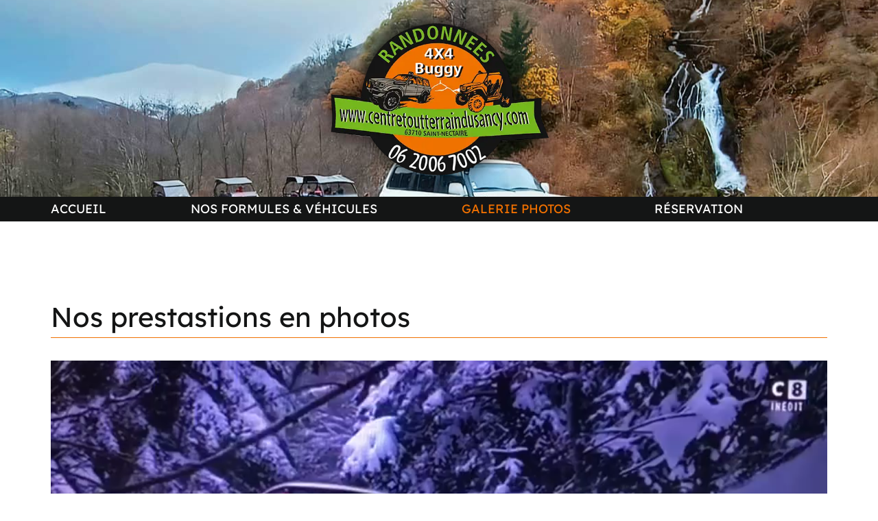

--- FILE ---
content_type: text/html; charset=utf-8
request_url: https://www.centretoutterraindusancy.com/galerie-photos?31
body_size: 11633
content:
<!DOCTYPE html>
<html prefix="og: http://ogp.me/ns#"  xmlns="http://www.w3.org/1999/xhtml" xml:lang="fr-fr" lang="fr-fr" >
<head>
    <meta id="viewport" name="viewport" content="width=device-width, initial-scale=1">
<base href="https://www.centretoutterraindusancy.com/galerie-photos" />
	<meta http-equiv="content-type" content="text/html; charset=utf-8" />
	<meta property="og:image:width" content="1440" />
	<meta property="og:image:height" content="1920" />
	<meta property="og:title" content="Centre tout terrain du sancy - Découvrez nos prestations en photos" />
	<meta property="og:type" content="article" />
	<meta property="og:image:url" content="https://www.centretoutterraindusancy.com/images/bagallery/gallery-1/compression/b2143ae7-f846-47c3-b462-f184c1bd628e.webp" />
	<meta property="og:url" content="https://www.centretoutterraindusancy.com/galerie-photos?31" />
	<meta name="generator" content="Joomla! - Open Source Content Management" />
	<title>Centre tout terrain du sancy - Découvrez nos prestations en photos</title>
	<link href="/templates/theme3135/favicon.ico" rel="shortcut icon" type="image/vnd.microsoft.icon" />
	<link href="/templates/theme3135/css/layout.css" rel="stylesheet" type="text/css" />
	<link href="/templates/theme3135/css/jquery.fancybox.css" rel="stylesheet" type="text/css" />
	<link href="/templates/theme3135/css/jquery.fancybox-buttons.css" rel="stylesheet" type="text/css" />
	<link href="/templates/theme3135/css/jquery.fancybox-thumbs.css" rel="stylesheet" type="text/css" />
	<link href="/templates/theme3135/css/template.css" rel="stylesheet" type="text/css" />
	<link href="/modules/mod_rappel/css/style.css" rel="stylesheet" type="text/css" />
	<link href="/media/system/css/modal.css?3bcc312b6ce4702c017a5a023a4dea31" rel="stylesheet" type="text/css" />
	<link href="/templates/theme3135/html/mod_icemegamenu/css/default_icemegamenu.css" rel="stylesheet" type="text/css" />
	<link href="/templates/theme3135/html/mod_icemegamenu/css/default_icemegamenu-reponsive.css" rel="stylesheet" type="text/css" />
	<style type="text/css">

	.googlemaps-canvas { width: 100%; height: 500px; }
	#tarteaucitronAlertBig, #tarteaucitronAlertSmall { background :#141515!important;}
	#tarteaucitronDisclaimerAlert { color : #ffffff!important; }
	#tarteaucitronAlertBig #tarteaucitronCloseAlert, 
	#tarteaucitronAlertBig #tarteaucitronPersonalize { background :#f07100!important; color :#141515!important;}
	#tarteaucitronAlertBig #tarteaucitronCloseAlert { background :#141515!important; color :#f07100!important;}
	#tarteaucitronAlertSmall, #tarteaucitronAlertSmall #tarteaucitronCookiesListContainer { left:initial!important; right:0; }

	</style>
	<script type="application/json" class="joomla-script-options new">{"csrf.token":"fbf35fb7fb9a86180b96a2cec43d79c3","system.paths":{"root":"","base":""}}</script>
	<script src="/media/jui/js/jquery.min.js?3bcc312b6ce4702c017a5a023a4dea31" type="text/javascript"></script>
	<script src="/media/jui/js/jquery-noconflict.js?3bcc312b6ce4702c017a5a023a4dea31" type="text/javascript"></script>
	<script src="/media/jui/js/jquery-migrate.min.js?3bcc312b6ce4702c017a5a023a4dea31" type="text/javascript"></script>
	<script src="/media/system/js/caption.js?3bcc312b6ce4702c017a5a023a4dea31" type="text/javascript"></script>
	<script src="/media/jui/js/bootstrap.min.js?3bcc312b6ce4702c017a5a023a4dea31" type="text/javascript"></script>
	<script src="/modules/mod_rappel/js/jquery.validate.min.js" type="text/javascript"></script>
	<script src="/modules/mod_rappel/js/additional-methods.min.js" type="text/javascript"></script>
	<script src="/modules/mod_rappel/js/ajaxrappel.js" type="text/javascript"></script>
	<script src="/media/system/js/mootools-core.js?3bcc312b6ce4702c017a5a023a4dea31" type="text/javascript"></script>
	<script src="/media/system/js/core.js?3bcc312b6ce4702c017a5a023a4dea31" type="text/javascript"></script>
	<script src="/media/system/js/mootools-more.js?3bcc312b6ce4702c017a5a023a4dea31" type="text/javascript"></script>
	<script src="/media/system/js/modal.js?3bcc312b6ce4702c017a5a023a4dea31" type="text/javascript"></script>
	<script src="/media/joomladcookies/tarteaucitron/tarteaucitron.js" type="text/javascript"></script>
	<script src="/templates/theme3135/html/mod_icemegamenu/js/menu.js" type="text/javascript"></script>
	<script type="text/javascript">
jQuery(window).on('load',  function() {
				new JCaption('img.caption');
			});
		jQuery(function($) {
			SqueezeBox.initialize({});
			initSqueezeBox();
			$(document).on('subform-row-add', initSqueezeBox);

			function initSqueezeBox(event, container)
			{
				SqueezeBox.assign($(container || document).find('a.modal').get(), {
					parse: 'rel'
				});
			}
		});

		window.jModalClose = function () {
			SqueezeBox.close();
		};

		// Add extra modal close functionality for tinyMCE-based editors
		document.onreadystatechange = function () {
			if (document.readyState == 'interactive' && typeof tinyMCE != 'undefined' && tinyMCE)
			{
				if (typeof window.jModalClose_no_tinyMCE === 'undefined')
				{
					window.jModalClose_no_tinyMCE = typeof(jModalClose) == 'function'  ?  jModalClose  :  false;

					jModalClose = function () {
						if (window.jModalClose_no_tinyMCE) window.jModalClose_no_tinyMCE.apply(this, arguments);
						tinyMCE.activeEditor.windowManager.close();
					};
				}

				if (typeof window.SqueezeBoxClose_no_tinyMCE === 'undefined')
				{
					if (typeof(SqueezeBox) == 'undefined')  SqueezeBox = {};
					window.SqueezeBoxClose_no_tinyMCE = typeof(SqueezeBox.close) == 'function'  ?  SqueezeBox.close  :  false;

					SqueezeBox.close = function () {
						if (window.SqueezeBoxClose_no_tinyMCE)  window.SqueezeBoxClose_no_tinyMCE.apply(this, arguments);
						tinyMCE.activeEditor.windowManager.close();
					};
				}
			}
		};
			
		tarteaucitron.user.addthisPubId = "ra-5c2f6c448f03098b";
        (tarteaucitron.job = tarteaucitron.job || []).push("addthis");
       
	(tarteaucitron.job = tarteaucitron.job || []).push("recaptcha");
	
		tarteaucitron.init({
            "hashtag": "#cookies", /* Ouverture automatique du panel avec le hashtag */
            "AcceptAllCta" : true,
            "highPrivacy": true, /* désactiver le consentement implicite (en naviguant) ? */
            "orientation": "bottom", /* le bandeau doit être en haut (top) ou en bas (bottom) ? */
            "adblocker": false, /* Afficher un message si un adblocker est détecté */
            "showAlertSmall": true, /* afficher le petit bandeau en bas à droite ? */
            "cookieslist": true, /* Afficher la liste des cookies installés ? */
            "removeCredit": true, /* supprimer le lien vers la source ? */
            "customLang": false, /* supprimer le lien vers la source ? */
            "expiration": 31536000000
        }); 
	</script>

    <script>var JUri = "https://www.centretoutterraindusancy.com/", gallery_image_path="images"</script><script src="https://www.centretoutterraindusancy.com/components/com_bagallery/libraries/modal/ba_modal.js?2.3.4"></script><link rel="stylesheet" href="https://www.centretoutterraindusancy.com/components/com_bagallery/assets/css/ba-style.css?2.3.4"><link rel="stylesheet" href="https://www.centretoutterraindusancy.com/components/com_bagallery/assets/css/ba-effects.css?2.3.4"><script src="https://www.centretoutterraindusancy.com/components/com_bagallery/libraries/ba_isotope/ba_isotope.js?2.3.4"></script><script src="https://www.centretoutterraindusancy.com/components/com_bagallery/libraries/lazyload/jquery.lazyload.min.js?2.3.4"></script><script src="https://www.centretoutterraindusancy.com/components/com_bagallery/assets/js/ba-gallery.js?2.3.4"></script>
</head>
    <body class=" com_content view-article task- itemid-361 body__">
      <!-- Body -->
      <div id="wrapper">
        <div class="wrapper-inner">
                      <!-- Top -->
            <div id="top">
              <div class="row-container">
                <div class="container-fluid">
                  <div class="row-fluid">
                    <!-- Logo -->
                    <div id="logo" class="span12">
                      <a href="https://www.centretoutterraindusancy.com/">
                          <img src="/images/logo.webp" alt="Centre tout terrain du sancy">
                        </a>
                      </div>
                      
                    </div>
                  </div>
                </div>
              </div>
                        <!-- Header -->
                          <div id="header">
                <div class="row-container">
                  <div class="container-fluid">
                    <div class="row-fluid">
                      <nav class="moduletable   span12"><div class="module_container"><div class="icemegamenu"><div class="ice-megamenu-toggle"><a data-toggle="collapse" data-target=".nav-collapse">Menu</a></div><div class="nav-collapse icemegamenu collapse left "><ul id="icemegamenu" class="meganizr mzr-slide mzr-responsive"><li id="iceMenu_101" class="iceMenuLiLevel_1 fullwidth"><a href="https://www.centretoutterraindusancy.com/" class=" iceMenuTitle "><span class="icemega_title icemega_nosubtitle">Accueil</span></a></li><li id="iceMenu_360" class="iceMenuLiLevel_1 "><a href="/nos-formules-vehicules" class=" iceMenuTitle "><span class="icemega_title icemega_nosubtitle">Nos formules &amp; véhicules</span></a></li><li id="iceMenu_361" class="iceMenuLiLevel_1 active "><a href="/galerie-photos" class="icemega_active iceMenuTitle "><span class="icemega_title icemega_nosubtitle">Galerie photos</span></a></li><li id="iceMenu_142" class="iceMenuLiLevel_1 "><a href="/reservation" class=" iceMenuTitle "><span class="icemega_title icemega_nosubtitle">Réservation</span></a></li></ul></div></div>


<script type="text/javascript">
	jQuery(document).ready(function(){
		var browser_width1 = jQuery(window).width();
		jQuery("#icemegamenu").find(".icesubMenu").each(function(index){
			var offset1 = jQuery(this).offset();
			var xwidth1 = offset1.left + jQuery(this).width();
			if(xwidth1 >= browser_width1){
				jQuery(this).addClass("ice_righttoleft");
			}
		});
		
	})
	jQuery(window).resize(function() {
		var browser_width = jQuery(window).width();
		jQuery("#icemegamenu").find(".icesubMenu").removeClass("ice_righttoleft");
		jQuery("#icemegamenu").find(".icesubMenu").each(function(index){
			var offset = jQuery(this).offset();
			var xwidth = offset.left + jQuery(this).width();
			
			if(xwidth >= browser_width){
				jQuery(this).addClass("ice_righttoleft");
			}
		});
	});
</script></div></nav>
                    </div>
                  </div>
                </div>
              </div>
                                                                        <!-- Main Content row -->
            <div id="content">
              <div class="row-container">
                <div class="container-fluid">
                  <div class="content-inner row-fluid">   
                            
                    <div id="component" class="span12">
                      <main role="main">
                               
                           
                        <div id="system-message-container">
	</div>
     
                        <article class="page-item page-item__">
		<div class="item_fulltext"><h1><span class="item_title_part_0 item_title_part_odd item_title_part_first_half item_title_part_first">Nos</span> <span class="item_title_part_1 item_title_part_even item_title_part_first_half">prestastions</span> <span class="item_title_part_2 item_title_part_odd item_title_part_second_half">en</span> <span class="item_title_part_3 item_title_part_even item_title_part_second_half item_title_part_last">photos</span></h1>

<video controls width="100%">

    <source src="/images/c8.mp4" type="video/mp4">

</video>

<p><div class='ba-gallery ' data-gallery='1' data-category=".category-1" style="--modal-background-color:rgba(0, 0, 0, 0.9); --modal-title-color: #ffffff; --modal-icons-color: #ffffff;"><div class="modal-scrollable" style="display:none; --modal-background-color: rgba(0, 0, 0, 0.9);"><div class="ba-modal gallery-modal ba-gallery-fade-animation " style="display:none"><div class="ba-share-icons"><div class="ba-share" ><i class="ba-twitter-share-button zmdi zmdi-twitter" data-service="twitter"></i><i class="ba-facebook-share-button zmdi zmdi-facebook" data-service="facebook"></i><i class="ba-pinterest-share-button zmdi zmdi-pinterest" data-service="pinterest"></i><i class="ba-linkedin-share-button zmdi zmdi-linkedin" data-service="linkedin"></i><i class="ba-vk-share-button zmdi zmdi-vk" data-service="vk"></i><i class="ba-ok-share-button zmdi zmdi-odnoklassniki" data-service="ok"></i></div></div><div class="ba-modal-header row-fluid"><div class="ba-modal-title"><h3 class="modal-title" style="color:#ffffff;"></h3></div><div class="ba-center-icons"><i style="color:#ffffff" class="ba-zoom-in zmdi zmdi-zoom-in"></i><i class="ba-zoom-out disabled-item zmdi zmdi-fullscreen-exit" style="color:#ffffff"></i></div><div class="ba-right-icons"><div class="header-icons"><a href="#" class="ba-download-img zmdi zmdi-download" style="color:#ffffff" download></a><i class="zmdi zmdi-share" style="color:#ffffff"></i><div class="ba-like-wrapper"><div class="ba-like"><i class="ba-add-like zmdi zmdi-favorite" style="color:#ffffff"></i></div></div><i class="zmdi zmdi-fullscreen display-lightbox-fullscreen" style="color:#ffffff"></i><i class="ba-icon-close zmdi zmdi-close" style="color:#ffffff"></i></div></div></div><div class="ba-modal-body active" style="--modal-body-color: #ffffff"><div class="modal-image"></div><div class="description-wrapper"><div class="modal-description"></div></div></div></div><input type='hidden' class='lightbox-options' value='{"lightbox_border":"#ffffff","lightbox_bg":"#000000","lightbox_bg_transparency":"0.9","display_likes":"1","display_header":"1","display_zoom":"1","lightbox_display_title":"1","lightbox_width":"45","auto_resize":"1","disable_lightbox":"0","twitter_share":"1","odnoklassniki_share":"1","description_position":"below","facebook_share":"1","pinterest_share":"1","slide_amimation":"ba-gallery-fade-animation","linkedin_share":"1","vkontakte_share":"1","display_download":"1","enable_alias":"1","display_fullscreen":"1","header_icons_color":"#ffffff"}'><div class="modal-nav" style="display:none"><i class="ba-left-action zmdi zmdi-chevron-left" style="color:#ffffff; background-color:rgba(0,0,0,0)"></i><i class="ba-right-action zmdi zmdi-chevron-right" style="color:#ffffff; background-color:rgba(0,0,0,0)"></i></div></div><div class="ba-gallery-row-wrapper"><div class='row-fluid'><div class='categories-description'></div></div><div class='ba-gallery-content-wrapper'><div class='ba-gallery-content'><div class='row-fluid'><div class='span12 ba-gallery-grid disable-caption' style='--background-color: rgba(0, 0, 0, 0.75); --title-color: #ffffff; --description-color: #ffffff; --category-color: #ffffff; --title-size: 18px; --title-weight: bold; --title-text-align: left; --description-size: 12px; --description-weight: normal; --description-text-align: left; --category-size: 14px; --category-weight: normal; --category-text-align: left;'><div class='ba-gallery-items category-0 category-1' style='display: none;'><span data-href='https://www.centretoutterraindusancy.com/galerie-photos?1' class='ba-gallery-image-link'></span><div class='ba-image'><img src='https://www.centretoutterraindusancy.com/components/com_bagallery/assets/images/default-lazy-load.webp' data-original='https://www.centretoutterraindusancy.com/images/bagallery/gallery-1/thumbnail/category-1/IMG202211241628562.webp?1744099459' data-width="600" data-height="270" alt=''><div class='ba-caption'><div class='ba-caption-content'></div></div><input type='hidden' class='image-id' data-id='ba-image-1' value='{"id":"1","form_id":"1","category":"category-1","name":"IMG202211241628562.webp","path":"images\/bagallery\/original\/IMG202211241628562.webp","url":"https:\/\/www.centretoutterraindusancy.com\/images\/bagallery\/gallery-1\/compression\/IMG202211241628562.webp","thumbnail_url":"\/images\/bagallery\/gallery-1\/thumbnail\/category-1\/IMG202211241628562.webp","title":"","short":"","alt":"","description":"","link":"","video":"","settings":null,"likes":"0","imageId":"1","target":"blank","lightboxUrl":"","watermark_name":"IMG202211241628562.webp","hideInAll":"0","suffix":""}'></div></div><div class='ba-gallery-items category-0 category-1' style='display: none;'><span data-href='https://www.centretoutterraindusancy.com/galerie-photos?2' class='ba-gallery-image-link'></span><div class='ba-image'><img src='https://www.centretoutterraindusancy.com/components/com_bagallery/assets/images/default-lazy-load.webp' data-original='https://www.centretoutterraindusancy.com/images/bagallery/gallery-1/thumbnail/category-1/IMG20221223103028.webp?1744099459' data-width="270" data-height="600" alt=''><div class='ba-caption'><div class='ba-caption-content'></div></div><input type='hidden' class='image-id' data-id='ba-image-2' value='{"id":"2","form_id":"1","category":"category-1","name":"IMG20221223103028.webp","path":"images\/bagallery\/original\/IMG20221223103028.webp","url":"https:\/\/www.centretoutterraindusancy.com\/images\/bagallery\/gallery-1\/compression\/IMG20221223103028.webp","thumbnail_url":"\/images\/bagallery\/gallery-1\/thumbnail\/category-1\/IMG20221223103028.webp","title":"","short":"","alt":"","description":"","link":"","video":"","settings":null,"likes":"1","imageId":"2","target":"blank","lightboxUrl":"","watermark_name":"IMG20221223103028.webp","hideInAll":"0","suffix":""}'></div></div><div class='ba-gallery-items category-0 category-1' style='display: none;'><span data-href='https://www.centretoutterraindusancy.com/galerie-photos?3' class='ba-gallery-image-link'></span><div class='ba-image'><img src='https://www.centretoutterraindusancy.com/components/com_bagallery/assets/images/default-lazy-load.webp' data-original='https://www.centretoutterraindusancy.com/images/bagallery/gallery-1/thumbnail/category-1/IMG20221203103857.webp?1744099459' data-width="270" data-height="600" alt=''><div class='ba-caption'><div class='ba-caption-content'></div></div><input type='hidden' class='image-id' data-id='ba-image-3' value='{"id":"3","form_id":"1","category":"category-1","name":"IMG20221203103857.webp","path":"images\/bagallery\/original\/IMG20221203103857.webp","url":"https:\/\/www.centretoutterraindusancy.com\/images\/bagallery\/gallery-1\/compression\/IMG20221203103857.webp","thumbnail_url":"\/images\/bagallery\/gallery-1\/thumbnail\/category-1\/IMG20221203103857.webp","title":"","short":"","alt":"","description":"","link":"","video":"","settings":null,"likes":"0","imageId":"3","target":"blank","lightboxUrl":"","watermark_name":"IMG20221203103857.webp","hideInAll":"0","suffix":""}'></div></div><div class='ba-gallery-items category-0 category-1' style='display: none;'><span data-href='https://www.centretoutterraindusancy.com/galerie-photos?4' class='ba-gallery-image-link'></span><div class='ba-image'><img src='https://www.centretoutterraindusancy.com/components/com_bagallery/assets/images/default-lazy-load.webp' data-original='https://www.centretoutterraindusancy.com/images/bagallery/gallery-1/thumbnail/category-1/IMG20221126101628.webp?1744099459' data-width="270" data-height="600" alt=''><div class='ba-caption'><div class='ba-caption-content'></div></div><input type='hidden' class='image-id' data-id='ba-image-4' value='{"id":"4","form_id":"1","category":"category-1","name":"IMG20221126101628.webp","path":"images\/bagallery\/original\/IMG20221126101628.webp","url":"https:\/\/www.centretoutterraindusancy.com\/images\/bagallery\/gallery-1\/compression\/IMG20221126101628.webp","thumbnail_url":"\/images\/bagallery\/gallery-1\/thumbnail\/category-1\/IMG20221126101628.webp","title":"","short":"","alt":"","description":"","link":"","video":"","settings":null,"likes":"0","imageId":"4","target":"blank","lightboxUrl":"","watermark_name":"IMG20221126101628.webp","hideInAll":"0","suffix":""}'></div></div><div class='ba-gallery-items category-0 category-1' style='display: none;'><span data-href='https://www.centretoutterraindusancy.com/galerie-photos?5' class='ba-gallery-image-link'></span><div class='ba-image'><img src='https://www.centretoutterraindusancy.com/components/com_bagallery/assets/images/default-lazy-load.webp' data-original='https://www.centretoutterraindusancy.com/images/bagallery/gallery-1/thumbnail/category-1/IMG20221124162856.webp?1744099459' data-width="600" data-height="270" alt=''><div class='ba-caption'><div class='ba-caption-content'></div></div><input type='hidden' class='image-id' data-id='ba-image-5' value='{"id":"5","form_id":"1","category":"category-1","name":"IMG20221124162856.webp","path":"images\/bagallery\/original\/IMG20221124162856.webp","url":"https:\/\/www.centretoutterraindusancy.com\/images\/bagallery\/gallery-1\/compression\/IMG20221124162856.webp","thumbnail_url":"\/images\/bagallery\/gallery-1\/thumbnail\/category-1\/IMG20221124162856.webp","title":"","short":"","alt":"","description":"","link":"","video":"","settings":null,"likes":"0","imageId":"5","target":"blank","lightboxUrl":"","watermark_name":"IMG20221124162856.webp","hideInAll":"0","suffix":""}'></div></div><div class='ba-gallery-items category-0 category-1' style='display: none;'><span data-href='https://www.centretoutterraindusancy.com/galerie-photos?6' class='ba-gallery-image-link'></span><div class='ba-image'><img src='https://www.centretoutterraindusancy.com/components/com_bagallery/assets/images/default-lazy-load.webp' data-original='https://www.centretoutterraindusancy.com/images/bagallery/gallery-1/thumbnail/category-1/IMG20221124160803.webp?1744099459' data-width="270" data-height="600" alt=''><div class='ba-caption'><div class='ba-caption-content'></div></div><input type='hidden' class='image-id' data-id='ba-image-6' value='{"id":"6","form_id":"1","category":"category-1","name":"IMG20221124160803.webp","path":"images\/bagallery\/original\/IMG20221124160803.webp","url":"https:\/\/www.centretoutterraindusancy.com\/images\/bagallery\/gallery-1\/compression\/IMG20221124160803.webp","thumbnail_url":"\/images\/bagallery\/gallery-1\/thumbnail\/category-1\/IMG20221124160803.webp","title":"","short":"","alt":"","description":"","link":"","video":"","settings":null,"likes":"0","imageId":"6","target":"blank","lightboxUrl":"","watermark_name":"IMG20221124160803.webp","hideInAll":"0","suffix":""}'></div></div><div class='ba-gallery-items category-0 category-1' style='display: none;'><span data-href='https://www.centretoutterraindusancy.com/galerie-photos?7' class='ba-gallery-image-link'></span><div class='ba-image'><img src='https://www.centretoutterraindusancy.com/components/com_bagallery/assets/images/default-lazy-load.webp' data-original='https://www.centretoutterraindusancy.com/images/bagallery/gallery-1/thumbnail/category-1/IMG20221119152245.webp?1744099459' data-width="270" data-height="600" alt=''><div class='ba-caption'><div class='ba-caption-content'></div></div><input type='hidden' class='image-id' data-id='ba-image-7' value='{"id":"7","form_id":"1","category":"category-1","name":"IMG20221119152245.webp","path":"images\/bagallery\/original\/IMG20221119152245.webp","url":"https:\/\/www.centretoutterraindusancy.com\/images\/bagallery\/gallery-1\/compression\/IMG20221119152245.webp","thumbnail_url":"\/images\/bagallery\/gallery-1\/thumbnail\/category-1\/IMG20221119152245.webp","title":"","short":"","alt":"","description":"","link":"","video":"","settings":null,"likes":"0","imageId":"7","target":"blank","lightboxUrl":"","watermark_name":"IMG20221119152245.webp","hideInAll":"0","suffix":""}'></div></div><div class='ba-gallery-items category-0 category-1' style='display: none;'><span data-href='https://www.centretoutterraindusancy.com/galerie-photos?8' class='ba-gallery-image-link'></span><div class='ba-image'><img src='https://www.centretoutterraindusancy.com/components/com_bagallery/assets/images/default-lazy-load.webp' data-original='https://www.centretoutterraindusancy.com/images/bagallery/gallery-1/thumbnail/category-1/IMG20221113110941.webp?1744099459' data-width="450" data-height="600" alt=''><div class='ba-caption'><div class='ba-caption-content'></div></div><input type='hidden' class='image-id' data-id='ba-image-8' value='{"id":"8","form_id":"1","category":"category-1","name":"IMG20221113110941.webp","path":"images\/bagallery\/original\/IMG20221113110941.webp","url":"https:\/\/www.centretoutterraindusancy.com\/images\/bagallery\/gallery-1\/compression\/IMG20221113110941.webp","thumbnail_url":"\/images\/bagallery\/gallery-1\/thumbnail\/category-1\/IMG20221113110941.webp","title":"","short":"","alt":"","description":"","link":"","video":"","settings":null,"likes":"0","imageId":"8","target":"blank","lightboxUrl":"","watermark_name":"IMG20221113110941.webp","hideInAll":"0","suffix":""}'></div></div><div class='ba-gallery-items category-0 category-1' style='display: none;'><span data-href='https://www.centretoutterraindusancy.com/galerie-photos?9' class='ba-gallery-image-link'></span><div class='ba-image'><img src='https://www.centretoutterraindusancy.com/components/com_bagallery/assets/images/default-lazy-load.webp' data-original='https://www.centretoutterraindusancy.com/images/bagallery/gallery-1/thumbnail/category-1/IMG20221112152301.webp?1744099459' data-width="450" data-height="600" alt=''><div class='ba-caption'><div class='ba-caption-content'></div></div><input type='hidden' class='image-id' data-id='ba-image-9' value='{"id":"9","form_id":"1","category":"category-1","name":"IMG20221112152301.webp","path":"images\/bagallery\/original\/IMG20221112152301.webp","url":"https:\/\/www.centretoutterraindusancy.com\/images\/bagallery\/gallery-1\/compression\/IMG20221112152301.webp","thumbnail_url":"\/images\/bagallery\/gallery-1\/thumbnail\/category-1\/IMG20221112152301.webp","title":"","short":"","alt":"","description":"","link":"","video":"","settings":null,"likes":"0","imageId":"9","target":"blank","lightboxUrl":"","watermark_name":"IMG20221112152301.webp","hideInAll":"0","suffix":""}'></div></div><div class='ba-gallery-items category-0 category-1' style='display: none;'><span data-href='https://www.centretoutterraindusancy.com/galerie-photos?12' class='ba-gallery-image-link'></span><div class='ba-image'><img src='https://www.centretoutterraindusancy.com/components/com_bagallery/assets/images/default-lazy-load.webp' data-original='https://www.centretoutterraindusancy.com/images/bagallery/gallery-1/thumbnail/category-1/IMG20221111165356-1-.webp?1744099459' data-width="450" data-height="600" alt=''><div class='ba-caption'><div class='ba-caption-content'></div></div><input type='hidden' class='image-id' data-id='ba-image-12' value='{"id":"12","form_id":"1","category":"category-1","name":"IMG20221111165356-1-.webp","path":"images\/bagallery\/original\/IMG20221111165356-1-.webp","url":"https:\/\/www.centretoutterraindusancy.com\/images\/bagallery\/gallery-1\/compression\/IMG20221111165356-1-.webp","thumbnail_url":"\/images\/bagallery\/gallery-1\/thumbnail\/category-1\/IMG20221111165356-1-.webp","title":"","short":"","alt":"","description":"","link":"","video":"","settings":null,"likes":"0","imageId":"12","target":"blank","lightboxUrl":"","watermark_name":"IMG20221111165356-1-.webp","hideInAll":"0","suffix":""}'></div></div><div class='ba-gallery-items category-0 category-1' style='display: none;'><span data-href='https://www.centretoutterraindusancy.com/galerie-photos?13' class='ba-gallery-image-link'></span><div class='ba-image'><img src='https://www.centretoutterraindusancy.com/components/com_bagallery/assets/images/default-lazy-load.webp' data-original='https://www.centretoutterraindusancy.com/images/bagallery/gallery-1/thumbnail/category-1/IMG20221110121918.webp?1744099459' data-width="450" data-height="600" alt=''><div class='ba-caption'><div class='ba-caption-content'></div></div><input type='hidden' class='image-id' data-id='ba-image-13' value='{"id":"13","form_id":"1","category":"category-1","name":"IMG20221110121918.webp","path":"images\/bagallery\/original\/IMG20221110121918.webp","url":"https:\/\/www.centretoutterraindusancy.com\/images\/bagallery\/gallery-1\/compression\/IMG20221110121918.webp","thumbnail_url":"\/images\/bagallery\/gallery-1\/thumbnail\/category-1\/IMG20221110121918.webp","title":"","short":"","alt":"","description":"","link":"","video":"","settings":null,"likes":"0","imageId":"13","target":"blank","lightboxUrl":"","watermark_name":"IMG20221110121918.webp","hideInAll":"0","suffix":""}'></div></div><div class='ba-gallery-items category-0 category-1' style='display: none;'><span data-href='https://www.centretoutterraindusancy.com/galerie-photos?14' class='ba-gallery-image-link'></span><div class='ba-image'><img src='https://www.centretoutterraindusancy.com/components/com_bagallery/assets/images/default-lazy-load.webp' data-original='https://www.centretoutterraindusancy.com/images/bagallery/gallery-1/thumbnail/category-1/IMG20221103094216.webp?1744099459' data-width="450" data-height="600" alt=''><div class='ba-caption'><div class='ba-caption-content'></div></div><input type='hidden' class='image-id' data-id='ba-image-14' value='{"id":"14","form_id":"1","category":"category-1","name":"IMG20221103094216.webp","path":"images\/bagallery\/original\/IMG20221103094216.webp","url":"https:\/\/www.centretoutterraindusancy.com\/images\/bagallery\/gallery-1\/compression\/IMG20221103094216.webp","thumbnail_url":"\/images\/bagallery\/gallery-1\/thumbnail\/category-1\/IMG20221103094216.webp","title":"","short":"","alt":"","description":"","link":"","video":"","settings":null,"likes":"0","imageId":"14","target":"blank","lightboxUrl":"","watermark_name":"IMG20221103094216.webp","hideInAll":"0","suffix":""}'></div></div><div class='ba-gallery-items category-0 category-1' style='display: none;'><span data-href='https://www.centretoutterraindusancy.com/galerie-photos?15' class='ba-gallery-image-link'></span><div class='ba-image'><img src='https://www.centretoutterraindusancy.com/components/com_bagallery/assets/images/default-lazy-load.webp' data-original='https://www.centretoutterraindusancy.com/images/bagallery/gallery-1/thumbnail/category-1/IMG20221031150620.webp?1744099459' data-width="450" data-height="600" alt=''><div class='ba-caption'><div class='ba-caption-content'></div></div><input type='hidden' class='image-id' data-id='ba-image-15' value='{"id":"15","form_id":"1","category":"category-1","name":"IMG20221031150620.webp","path":"images\/bagallery\/original\/IMG20221031150620.webp","url":"https:\/\/www.centretoutterraindusancy.com\/images\/bagallery\/gallery-1\/compression\/IMG20221031150620.webp","thumbnail_url":"\/images\/bagallery\/gallery-1\/thumbnail\/category-1\/IMG20221031150620.webp","title":"","short":"","alt":"","description":"","link":"","video":"","settings":null,"likes":"0","imageId":"15","target":"blank","lightboxUrl":"","watermark_name":"IMG20221031150620.webp","hideInAll":"0","suffix":""}'></div></div><div class='ba-gallery-items category-0 category-1' style='display: none;'><span data-href='https://www.centretoutterraindusancy.com/galerie-photos?16' class='ba-gallery-image-link'></span><div class='ba-image'><img src='https://www.centretoutterraindusancy.com/components/com_bagallery/assets/images/default-lazy-load.webp' data-original='https://www.centretoutterraindusancy.com/images/bagallery/gallery-1/thumbnail/category-1/IMG20221016110215.webp?1744099459' data-width="600" data-height="450" alt=''><div class='ba-caption'><div class='ba-caption-content'></div></div><input type='hidden' class='image-id' data-id='ba-image-16' value='{"id":"16","form_id":"1","category":"category-1","name":"IMG20221016110215.webp","path":"images\/bagallery\/original\/IMG20221016110215.webp","url":"https:\/\/www.centretoutterraindusancy.com\/images\/bagallery\/gallery-1\/compression\/IMG20221016110215.webp","thumbnail_url":"\/images\/bagallery\/gallery-1\/thumbnail\/category-1\/IMG20221016110215.webp","title":"","short":"","alt":"","description":"","link":"","video":"","settings":null,"likes":"0","imageId":"16","target":"blank","lightboxUrl":"","watermark_name":"IMG20221016110215.webp","hideInAll":"0","suffix":""}'></div></div><div class='ba-gallery-items category-0 category-1' style='display: none;'><span data-href='https://www.centretoutterraindusancy.com/galerie-photos?17' class='ba-gallery-image-link'></span><div class='ba-image'><img src='https://www.centretoutterraindusancy.com/components/com_bagallery/assets/images/default-lazy-load.webp' data-original='https://www.centretoutterraindusancy.com/images/bagallery/gallery-1/thumbnail/category-1/IMG20221016105654.webp?1744099459' data-width="600" data-height="450" alt=''><div class='ba-caption'><div class='ba-caption-content'></div></div><input type='hidden' class='image-id' data-id='ba-image-17' value='{"id":"17","form_id":"1","category":"category-1","name":"IMG20221016105654.webp","path":"images\/bagallery\/original\/IMG20221016105654.webp","url":"https:\/\/www.centretoutterraindusancy.com\/images\/bagallery\/gallery-1\/compression\/IMG20221016105654.webp","thumbnail_url":"\/images\/bagallery\/gallery-1\/thumbnail\/category-1\/IMG20221016105654.webp","title":"","short":"","alt":"","description":"","link":"","video":"","settings":null,"likes":"0","imageId":"17","target":"blank","lightboxUrl":"","watermark_name":"IMG20221016105654.webp","hideInAll":"0","suffix":""}'></div></div><div class='ba-gallery-items category-0 category-1' style='display: none;'><span data-href='https://www.centretoutterraindusancy.com/galerie-photos?18' class='ba-gallery-image-link'></span><div class='ba-image'><img src='https://www.centretoutterraindusancy.com/components/com_bagallery/assets/images/default-lazy-load.webp' data-original='https://www.centretoutterraindusancy.com/images/bagallery/gallery-1/thumbnail/category-1/IMG20221016105633.webp?1744099459' data-width="600" data-height="450" alt=''><div class='ba-caption'><div class='ba-caption-content'></div></div><input type='hidden' class='image-id' data-id='ba-image-18' value='{"id":"18","form_id":"1","category":"category-1","name":"IMG20221016105633.webp","path":"images\/bagallery\/original\/IMG20221016105633.webp","url":"https:\/\/www.centretoutterraindusancy.com\/images\/bagallery\/gallery-1\/compression\/IMG20221016105633.webp","thumbnail_url":"\/images\/bagallery\/gallery-1\/thumbnail\/category-1\/IMG20221016105633.webp","title":"","short":"","alt":"","description":"","link":"","video":"","settings":null,"likes":"0","imageId":"18","target":"blank","lightboxUrl":"","watermark_name":"IMG20221016105633.webp","hideInAll":"0","suffix":""}'></div></div><div class='ba-gallery-items category-0 category-1' style='display: none;'><span data-href='https://www.centretoutterraindusancy.com/galerie-photos?19' class='ba-gallery-image-link'></span><div class='ba-image'><img src='https://www.centretoutterraindusancy.com/components/com_bagallery/assets/images/default-lazy-load.webp' data-original='https://www.centretoutterraindusancy.com/images/bagallery/gallery-1/thumbnail/category-1/IMG20220921151936.webp?1744099459' data-width="450" data-height="600" alt=''><div class='ba-caption'><div class='ba-caption-content'></div></div><input type='hidden' class='image-id' data-id='ba-image-19' value='{"id":"19","form_id":"1","category":"category-1","name":"IMG20220921151936.webp","path":"images\/bagallery\/original\/IMG20220921151936.webp","url":"https:\/\/www.centretoutterraindusancy.com\/images\/bagallery\/gallery-1\/compression\/IMG20220921151936.webp","thumbnail_url":"\/images\/bagallery\/gallery-1\/thumbnail\/category-1\/IMG20220921151936.webp","title":"","short":"","alt":"","description":"","link":"","video":"","settings":null,"likes":"0","imageId":"19","target":"blank","lightboxUrl":"","watermark_name":"IMG20220921151936.webp","hideInAll":"0","suffix":""}'></div></div><div class='ba-gallery-items category-0 category-1' style='display: none;'><span data-href='https://www.centretoutterraindusancy.com/galerie-photos?20' class='ba-gallery-image-link'></span><div class='ba-image'><img src='https://www.centretoutterraindusancy.com/components/com_bagallery/assets/images/default-lazy-load.webp' data-original='https://www.centretoutterraindusancy.com/images/bagallery/gallery-1/thumbnail/category-1/IMG20220919110456.webp?1744099459' data-width="600" data-height="450" alt=''><div class='ba-caption'><div class='ba-caption-content'></div></div><input type='hidden' class='image-id' data-id='ba-image-20' value='{"id":"20","form_id":"1","category":"category-1","name":"IMG20220919110456.webp","path":"images\/bagallery\/original\/IMG20220919110456.webp","url":"https:\/\/www.centretoutterraindusancy.com\/images\/bagallery\/gallery-1\/compression\/IMG20220919110456.webp","thumbnail_url":"\/images\/bagallery\/gallery-1\/thumbnail\/category-1\/IMG20220919110456.webp","title":"","short":"","alt":"","description":"","link":"","video":"","settings":null,"likes":"0","imageId":"20","target":"blank","lightboxUrl":"","watermark_name":"IMG20220919110456.webp","hideInAll":"0","suffix":""}'></div></div><div class='ba-gallery-items category-0 category-1' style='display: none;'><span data-href='https://www.centretoutterraindusancy.com/galerie-photos?21' class='ba-gallery-image-link'></span><div class='ba-image'><img src='https://www.centretoutterraindusancy.com/components/com_bagallery/assets/images/default-lazy-load.webp' data-original='https://www.centretoutterraindusancy.com/images/bagallery/gallery-1/thumbnail/category-1/IMG20220916103456.webp?1744099459' data-width="450" data-height="600" alt=''><div class='ba-caption'><div class='ba-caption-content'></div></div><input type='hidden' class='image-id' data-id='ba-image-21' value='{"id":"21","form_id":"1","category":"category-1","name":"IMG20220916103456.webp","path":"images\/bagallery\/original\/IMG20220916103456.webp","url":"https:\/\/www.centretoutterraindusancy.com\/images\/bagallery\/gallery-1\/compression\/IMG20220916103456.webp","thumbnail_url":"\/images\/bagallery\/gallery-1\/thumbnail\/category-1\/IMG20220916103456.webp","title":"","short":"","alt":"","description":"","link":"","video":"","settings":null,"likes":"0","imageId":"21","target":"blank","lightboxUrl":"","watermark_name":"IMG20220916103456.webp","hideInAll":"0","suffix":""}'></div></div><div class='ba-gallery-items category-0 category-1' style='display: none;'><span data-href='https://www.centretoutterraindusancy.com/galerie-photos?22' class='ba-gallery-image-link'></span><div class='ba-image'><img src='https://www.centretoutterraindusancy.com/components/com_bagallery/assets/images/default-lazy-load.webp' data-original='https://www.centretoutterraindusancy.com/images/bagallery/gallery-1/thumbnail/category-1/f97ad34c-1168-4841-91f6-70c42d1b4b71.webp?1744099459' data-width="270" data-height="600" alt=''><div class='ba-caption'><div class='ba-caption-content'></div></div><input type='hidden' class='image-id' data-id='ba-image-22' value='{"id":"22","form_id":"1","category":"category-1","name":"f97ad34c-1168-4841-91f6-70c42d1b4b71.webp","path":"images\/bagallery\/original\/f97ad34c-1168-4841-91f6-70c42d1b4b71.webp","url":"https:\/\/www.centretoutterraindusancy.com\/images\/bagallery\/gallery-1\/compression\/f97ad34c-1168-4841-91f6-70c42d1b4b71.webp","thumbnail_url":"\/images\/bagallery\/gallery-1\/thumbnail\/category-1\/f97ad34c-1168-4841-91f6-70c42d1b4b71.webp","title":"","short":"","alt":"","description":"","link":"","video":"","settings":null,"likes":"0","imageId":"22","target":"blank","lightboxUrl":"","watermark_name":"f97ad34c-1168-4841-91f6-70c42d1b4b71.webp","hideInAll":"0","suffix":""}'></div></div><div class='ba-gallery-items category-0 category-1' style='display: none;'><span data-href='https://www.centretoutterraindusancy.com/galerie-photos?23' class='ba-gallery-image-link'></span><div class='ba-image'><img src='https://www.centretoutterraindusancy.com/components/com_bagallery/assets/images/default-lazy-load.webp' data-original='https://www.centretoutterraindusancy.com/images/bagallery/gallery-1/thumbnail/category-1/f85ef252-6bb0-4da2-9041-e39cbf46b8a1.webp?1744099459' data-width="270" data-height="600" alt=''><div class='ba-caption'><div class='ba-caption-content'></div></div><input type='hidden' class='image-id' data-id='ba-image-23' value='{"id":"23","form_id":"1","category":"category-1","name":"f85ef252-6bb0-4da2-9041-e39cbf46b8a1.webp","path":"images\/bagallery\/original\/f85ef252-6bb0-4da2-9041-e39cbf46b8a1.webp","url":"https:\/\/www.centretoutterraindusancy.com\/images\/bagallery\/gallery-1\/compression\/f85ef252-6bb0-4da2-9041-e39cbf46b8a1.webp","thumbnail_url":"\/images\/bagallery\/gallery-1\/thumbnail\/category-1\/f85ef252-6bb0-4da2-9041-e39cbf46b8a1.webp","title":"","short":"","alt":"","description":"","link":"","video":"","settings":null,"likes":"0","imageId":"23","target":"blank","lightboxUrl":"","watermark_name":"f85ef252-6bb0-4da2-9041-e39cbf46b8a1.webp","hideInAll":"0","suffix":""}'></div></div><div class='ba-gallery-items category-0 category-1' style='display: none;'><span data-href='https://www.centretoutterraindusancy.com/galerie-photos?24' class='ba-gallery-image-link'></span><div class='ba-image'><img src='https://www.centretoutterraindusancy.com/components/com_bagallery/assets/images/default-lazy-load.webp' data-original='https://www.centretoutterraindusancy.com/images/bagallery/gallery-1/thumbnail/category-1/d684ede7-dc9d-4be3-ae05-a0f76773741d.webp?1744099459' data-width="450" data-height="600" alt=''><div class='ba-caption'><div class='ba-caption-content'></div></div><input type='hidden' class='image-id' data-id='ba-image-24' value='{"id":"24","form_id":"1","category":"category-1","name":"d684ede7-dc9d-4be3-ae05-a0f76773741d.webp","path":"images\/bagallery\/original\/d684ede7-dc9d-4be3-ae05-a0f76773741d.webp","url":"https:\/\/www.centretoutterraindusancy.com\/images\/bagallery\/gallery-1\/compression\/d684ede7-dc9d-4be3-ae05-a0f76773741d.webp","thumbnail_url":"\/images\/bagallery\/gallery-1\/thumbnail\/category-1\/d684ede7-dc9d-4be3-ae05-a0f76773741d.webp","title":"","short":"","alt":"","description":"","link":"","video":"","settings":null,"likes":"0","imageId":"24","target":"blank","lightboxUrl":"","watermark_name":"d684ede7-dc9d-4be3-ae05-a0f76773741d.webp","hideInAll":"0","suffix":""}'></div></div><div class='ba-gallery-items category-0 category-1' style='display: none;'><span data-href='https://www.centretoutterraindusancy.com/galerie-photos?25' class='ba-gallery-image-link'></span><div class='ba-image'><img src='https://www.centretoutterraindusancy.com/components/com_bagallery/assets/images/default-lazy-load.webp' data-original='https://www.centretoutterraindusancy.com/images/bagallery/gallery-1/thumbnail/category-1/d8abe9c9-497d-4c40-a6d2-b7ae33f41d73.webp?1744099459' data-width="450" data-height="600" alt=''><div class='ba-caption'><div class='ba-caption-content'></div></div><input type='hidden' class='image-id' data-id='ba-image-25' value='{"id":"25","form_id":"1","category":"category-1","name":"d8abe9c9-497d-4c40-a6d2-b7ae33f41d73.webp","path":"images\/bagallery\/original\/d8abe9c9-497d-4c40-a6d2-b7ae33f41d73.webp","url":"https:\/\/www.centretoutterraindusancy.com\/images\/bagallery\/gallery-1\/compression\/d8abe9c9-497d-4c40-a6d2-b7ae33f41d73.webp","thumbnail_url":"\/images\/bagallery\/gallery-1\/thumbnail\/category-1\/d8abe9c9-497d-4c40-a6d2-b7ae33f41d73.webp","title":"","short":"","alt":"","description":"","link":"","video":"","settings":null,"likes":"0","imageId":"25","target":"blank","lightboxUrl":"","watermark_name":"d8abe9c9-497d-4c40-a6d2-b7ae33f41d73.webp","hideInAll":"0","suffix":""}'></div></div><div class='ba-gallery-items category-0 category-1' style='display: none;'><span data-href='https://www.centretoutterraindusancy.com/galerie-photos?26' class='ba-gallery-image-link'></span><div class='ba-image'><img src='https://www.centretoutterraindusancy.com/components/com_bagallery/assets/images/default-lazy-load.webp' data-original='https://www.centretoutterraindusancy.com/images/bagallery/gallery-1/thumbnail/category-1/ceaa5f39-db6d-4eb6-8d0a-ed804012be92.webp?1744099459' data-width="450" data-height="600" alt=''><div class='ba-caption'><div class='ba-caption-content'></div></div><input type='hidden' class='image-id' data-id='ba-image-26' value='{"id":"26","form_id":"1","category":"category-1","name":"ceaa5f39-db6d-4eb6-8d0a-ed804012be92.webp","path":"images\/bagallery\/original\/ceaa5f39-db6d-4eb6-8d0a-ed804012be92.webp","url":"https:\/\/www.centretoutterraindusancy.com\/images\/bagallery\/gallery-1\/compression\/ceaa5f39-db6d-4eb6-8d0a-ed804012be92.webp","thumbnail_url":"\/images\/bagallery\/gallery-1\/thumbnail\/category-1\/ceaa5f39-db6d-4eb6-8d0a-ed804012be92.webp","title":"","short":"","alt":"","description":"","link":"","video":"","settings":null,"likes":"0","imageId":"26","target":"blank","lightboxUrl":"","watermark_name":"ceaa5f39-db6d-4eb6-8d0a-ed804012be92.webp","hideInAll":"0","suffix":""}'></div></div><div class='ba-gallery-items category-0 category-1' style='display: none;'><span data-href='https://www.centretoutterraindusancy.com/galerie-photos?27' class='ba-gallery-image-link'></span><div class='ba-image'><img src='https://www.centretoutterraindusancy.com/components/com_bagallery/assets/images/default-lazy-load.webp' data-original='https://www.centretoutterraindusancy.com/images/bagallery/gallery-1/thumbnail/category-1/c6b24c34-dc68-41c4-9389-aa34f86214c9.webp?1744099459' data-width="270" data-height="600" alt=''><div class='ba-caption'><div class='ba-caption-content'></div></div><input type='hidden' class='image-id' data-id='ba-image-27' value='{"id":"27","form_id":"1","category":"category-1","name":"c6b24c34-dc68-41c4-9389-aa34f86214c9.webp","path":"images\/bagallery\/original\/c6b24c34-dc68-41c4-9389-aa34f86214c9.webp","url":"https:\/\/www.centretoutterraindusancy.com\/images\/bagallery\/gallery-1\/compression\/c6b24c34-dc68-41c4-9389-aa34f86214c9.webp","thumbnail_url":"\/images\/bagallery\/gallery-1\/thumbnail\/category-1\/c6b24c34-dc68-41c4-9389-aa34f86214c9.webp","title":"","short":"","alt":"","description":"","link":"","video":"","settings":null,"likes":"0","imageId":"27","target":"blank","lightboxUrl":"","watermark_name":"c6b24c34-dc68-41c4-9389-aa34f86214c9.webp","hideInAll":"0","suffix":""}'></div></div><div class='ba-gallery-items category-0 category-1' style='display: none;'><span data-href='https://www.centretoutterraindusancy.com/galerie-photos?28' class='ba-gallery-image-link'></span><div class='ba-image'><img src='https://www.centretoutterraindusancy.com/components/com_bagallery/assets/images/default-lazy-load.webp' data-original='https://www.centretoutterraindusancy.com/images/bagallery/gallery-1/thumbnail/category-1/buggy-rzr-polaris.webp?1744099459' data-width="450" data-height="600" alt=''><div class='ba-caption'><div class='ba-caption-content'></div></div><input type='hidden' class='image-id' data-id='ba-image-28' value='{"id":"28","form_id":"1","category":"category-1","name":"buggy-rzr-polaris.webp","path":"images\/bagallery\/original\/buggy-rzr-polaris.webp","url":"https:\/\/www.centretoutterraindusancy.com\/images\/bagallery\/gallery-1\/compression\/buggy-rzr-polaris.webp","thumbnail_url":"\/images\/bagallery\/gallery-1\/thumbnail\/category-1\/buggy-rzr-polaris.webp","title":"","short":"","alt":"","description":"","link":"","video":"","settings":null,"likes":"0","imageId":"28","target":"blank","lightboxUrl":"","watermark_name":"buggy-rzr-polaris.webp","hideInAll":"0","suffix":""}'></div></div><div class='ba-gallery-items category-0 category-1' style='display: none;'><span data-href='https://www.centretoutterraindusancy.com/galerie-photos?29' class='ba-gallery-image-link'></span><div class='ba-image'><img src='https://www.centretoutterraindusancy.com/components/com_bagallery/assets/images/default-lazy-load.webp' data-original='https://www.centretoutterraindusancy.com/images/bagallery/gallery-1/thumbnail/category-1/bb13d96e-cfcb-4422-ba55-8253e64fd8be.webp?1744099459' data-width="270" data-height="600" alt=''><div class='ba-caption'><div class='ba-caption-content'></div></div><input type='hidden' class='image-id' data-id='ba-image-29' value='{"id":"29","form_id":"1","category":"category-1","name":"bb13d96e-cfcb-4422-ba55-8253e64fd8be.webp","path":"images\/bagallery\/original\/bb13d96e-cfcb-4422-ba55-8253e64fd8be.webp","url":"https:\/\/www.centretoutterraindusancy.com\/images\/bagallery\/gallery-1\/compression\/bb13d96e-cfcb-4422-ba55-8253e64fd8be.webp","thumbnail_url":"\/images\/bagallery\/gallery-1\/thumbnail\/category-1\/bb13d96e-cfcb-4422-ba55-8253e64fd8be.webp","title":"","short":"","alt":"","description":"","link":"","video":"","settings":null,"likes":"0","imageId":"29","target":"blank","lightboxUrl":"","watermark_name":"bb13d96e-cfcb-4422-ba55-8253e64fd8be.webp","hideInAll":"0","suffix":""}'></div></div><div class='ba-gallery-items category-0 category-1' style='display: none;'><span data-href='https://www.centretoutterraindusancy.com/galerie-photos?31' class='ba-gallery-image-link'></span><div class='ba-image'><img src='https://www.centretoutterraindusancy.com/components/com_bagallery/assets/images/default-lazy-load.webp' data-original='https://www.centretoutterraindusancy.com/images/bagallery/gallery-1/thumbnail/category-1/b2143ae7-f846-47c3-b462-f184c1bd628e.webp?1744099459' data-width="450" data-height="600" alt=''><div class='ba-caption'><div class='ba-caption-content'></div></div><input type='hidden' class='image-id' data-id='ba-image-31' value='{"id":"31","form_id":"1","category":"category-1","name":"b2143ae7-f846-47c3-b462-f184c1bd628e.webp","path":"images\/bagallery\/original\/b2143ae7-f846-47c3-b462-f184c1bd628e.webp","url":"https:\/\/www.centretoutterraindusancy.com\/images\/bagallery\/gallery-1\/compression\/b2143ae7-f846-47c3-b462-f184c1bd628e.webp","thumbnail_url":"\/images\/bagallery\/gallery-1\/thumbnail\/category-1\/b2143ae7-f846-47c3-b462-f184c1bd628e.webp","title":"","short":"","alt":"","description":"","link":"","video":"","settings":null,"likes":"0","imageId":"31","target":"blank","lightboxUrl":"","watermark_name":"b2143ae7-f846-47c3-b462-f184c1bd628e.webp","hideInAll":"0","suffix":""}'></div></div><div class='ba-gallery-items category-0 category-1' style='display: none;'><span data-href='https://www.centretoutterraindusancy.com/galerie-photos?32' class='ba-gallery-image-link'></span><div class='ba-image'><img src='https://www.centretoutterraindusancy.com/components/com_bagallery/assets/images/default-lazy-load.webp' data-original='https://www.centretoutterraindusancy.com/images/bagallery/gallery-1/thumbnail/category-1/b07a5889-a8a3-4e61-85d6-6fde220f2e65.webp?1744099459' data-width="270" data-height="600" alt=''><div class='ba-caption'><div class='ba-caption-content'></div></div><input type='hidden' class='image-id' data-id='ba-image-32' value='{"id":"32","form_id":"1","category":"category-1","name":"b07a5889-a8a3-4e61-85d6-6fde220f2e65.webp","path":"images\/bagallery\/original\/b07a5889-a8a3-4e61-85d6-6fde220f2e65.webp","url":"https:\/\/www.centretoutterraindusancy.com\/images\/bagallery\/gallery-1\/compression\/b07a5889-a8a3-4e61-85d6-6fde220f2e65.webp","thumbnail_url":"\/images\/bagallery\/gallery-1\/thumbnail\/category-1\/b07a5889-a8a3-4e61-85d6-6fde220f2e65.webp","title":"","short":"","alt":"","description":"","link":"","video":"","settings":null,"likes":"0","imageId":"32","target":"blank","lightboxUrl":"","watermark_name":"b07a5889-a8a3-4e61-85d6-6fde220f2e65.webp","hideInAll":"0","suffix":""}'></div></div><div class='ba-gallery-items category-0 category-1' style='display: none;'><span data-href='https://www.centretoutterraindusancy.com/galerie-photos?33' class='ba-gallery-image-link'></span><div class='ba-image'><img src='https://www.centretoutterraindusancy.com/components/com_bagallery/assets/images/default-lazy-load.webp' data-original='https://www.centretoutterraindusancy.com/images/bagallery/gallery-1/thumbnail/category-1/aefd9d5e-81df-4eb2-a774-ec00504b03ff.webp?1744099459' data-width="270" data-height="600" alt=''><div class='ba-caption'><div class='ba-caption-content'></div></div><input type='hidden' class='image-id' data-id='ba-image-33' value='{"id":"33","form_id":"1","category":"category-1","name":"aefd9d5e-81df-4eb2-a774-ec00504b03ff.webp","path":"images\/bagallery\/original\/aefd9d5e-81df-4eb2-a774-ec00504b03ff.webp","url":"https:\/\/www.centretoutterraindusancy.com\/images\/bagallery\/gallery-1\/compression\/aefd9d5e-81df-4eb2-a774-ec00504b03ff.webp","thumbnail_url":"\/images\/bagallery\/gallery-1\/thumbnail\/category-1\/aefd9d5e-81df-4eb2-a774-ec00504b03ff.webp","title":"","short":"","alt":"","description":"","link":"","video":"","settings":null,"likes":"0","imageId":"33","target":"blank","lightboxUrl":"","watermark_name":"aefd9d5e-81df-4eb2-a774-ec00504b03ff.webp","hideInAll":"0","suffix":""}'></div></div><div class='ba-gallery-items category-0 category-1' style='display: none;'><span data-href='https://www.centretoutterraindusancy.com/galerie-photos?34' class='ba-gallery-image-link'></span><div class='ba-image'><img src='https://www.centretoutterraindusancy.com/components/com_bagallery/assets/images/default-lazy-load.webp' data-original='https://www.centretoutterraindusancy.com/images/bagallery/gallery-1/thumbnail/category-1/a22b1ec7-0b28-4e36-9c60-57766dc64355.webp?1744099459' data-width="450" data-height="600" alt=''><div class='ba-caption'><div class='ba-caption-content'></div></div><input type='hidden' class='image-id' data-id='ba-image-34' value='{"id":"34","form_id":"1","category":"category-1","name":"a22b1ec7-0b28-4e36-9c60-57766dc64355.webp","path":"images\/bagallery\/original\/a22b1ec7-0b28-4e36-9c60-57766dc64355.webp","url":"https:\/\/www.centretoutterraindusancy.com\/images\/bagallery\/gallery-1\/compression\/a22b1ec7-0b28-4e36-9c60-57766dc64355.webp","thumbnail_url":"\/images\/bagallery\/gallery-1\/thumbnail\/category-1\/a22b1ec7-0b28-4e36-9c60-57766dc64355.webp","title":"","short":"","alt":"","description":"","link":"","video":"","settings":null,"likes":"0","imageId":"34","target":"blank","lightboxUrl":"","watermark_name":"a22b1ec7-0b28-4e36-9c60-57766dc64355.webp","hideInAll":"0","suffix":""}'></div></div><div class='ba-gallery-items category-0 category-1' style='display: none;'><span data-href='https://www.centretoutterraindusancy.com/galerie-photos?35' class='ba-gallery-image-link'></span><div class='ba-image'><img src='https://www.centretoutterraindusancy.com/components/com_bagallery/assets/images/default-lazy-load.webp' data-original='https://www.centretoutterraindusancy.com/images/bagallery/gallery-1/thumbnail/category-1/-3184759288362459022-1-.webp?1744099459' data-width="600" data-height="450" alt=''><div class='ba-caption'><div class='ba-caption-content'></div></div><input type='hidden' class='image-id' data-id='ba-image-35' value='{"id":"35","form_id":"1","category":"category-1","name":"-3184759288362459022-1-.webp","path":"images\/bagallery\/original\/-3184759288362459022-1-.webp","url":"https:\/\/www.centretoutterraindusancy.com\/images\/bagallery\/gallery-1\/compression\/-3184759288362459022-1-.webp","thumbnail_url":"\/images\/bagallery\/gallery-1\/thumbnail\/category-1\/-3184759288362459022-1-.webp","title":"","short":"","alt":"","description":"","link":"","video":"","settings":null,"likes":"0","imageId":"35","target":"blank","lightboxUrl":"","watermark_name":"-3184759288362459022-1-.webp","hideInAll":"0","suffix":""}'></div></div><div class='ba-gallery-items category-0 category-1' style='display: none;'><span data-href='https://www.centretoutterraindusancy.com/galerie-photos?36' class='ba-gallery-image-link'></span><div class='ba-image'><img src='https://www.centretoutterraindusancy.com/components/com_bagallery/assets/images/default-lazy-load.webp' data-original='https://www.centretoutterraindusancy.com/images/bagallery/gallery-1/thumbnail/category-1/72263978-3844-42b6-9463-3c8e1eb10fbe.webp?1744099459' data-width="450" data-height="600" alt=''><div class='ba-caption'><div class='ba-caption-content'></div></div><input type='hidden' class='image-id' data-id='ba-image-36' value='{"id":"36","form_id":"1","category":"category-1","name":"72263978-3844-42b6-9463-3c8e1eb10fbe.webp","path":"images\/bagallery\/original\/72263978-3844-42b6-9463-3c8e1eb10fbe.webp","url":"https:\/\/www.centretoutterraindusancy.com\/images\/bagallery\/gallery-1\/compression\/72263978-3844-42b6-9463-3c8e1eb10fbe.webp","thumbnail_url":"\/images\/bagallery\/gallery-1\/thumbnail\/category-1\/72263978-3844-42b6-9463-3c8e1eb10fbe.webp","title":"","short":"","alt":"","description":"","link":"","video":"","settings":null,"likes":"0","imageId":"36","target":"blank","lightboxUrl":"","watermark_name":"72263978-3844-42b6-9463-3c8e1eb10fbe.webp","hideInAll":"0","suffix":""}'></div></div><div class='ba-gallery-items category-0 category-1' style='display: none;'><span data-href='https://www.centretoutterraindusancy.com/galerie-photos?37' class='ba-gallery-image-link'></span><div class='ba-image'><img src='https://www.centretoutterraindusancy.com/components/com_bagallery/assets/images/default-lazy-load.webp' data-original='https://www.centretoutterraindusancy.com/images/bagallery/gallery-1/thumbnail/category-1/66319056-3781-45f2-be1e-95a2ba91592d.webp?1744099459' data-width="450" data-height="600" alt=''><div class='ba-caption'><div class='ba-caption-content'></div></div><input type='hidden' class='image-id' data-id='ba-image-37' value='{"id":"37","form_id":"1","category":"category-1","name":"66319056-3781-45f2-be1e-95a2ba91592d.webp","path":"images\/bagallery\/original\/66319056-3781-45f2-be1e-95a2ba91592d.webp","url":"https:\/\/www.centretoutterraindusancy.com\/images\/bagallery\/gallery-1\/compression\/66319056-3781-45f2-be1e-95a2ba91592d.webp","thumbnail_url":"\/images\/bagallery\/gallery-1\/thumbnail\/category-1\/66319056-3781-45f2-be1e-95a2ba91592d.webp","title":"","short":"","alt":"","description":"","link":"","video":"","settings":null,"likes":"0","imageId":"37","target":"blank","lightboxUrl":"","watermark_name":"66319056-3781-45f2-be1e-95a2ba91592d.webp","hideInAll":"0","suffix":""}'></div></div><div class='ba-gallery-items category-0 category-1' style='display: none;'><span data-href='https://www.centretoutterraindusancy.com/galerie-photos?38' class='ba-gallery-image-link'></span><div class='ba-image'><img src='https://www.centretoutterraindusancy.com/components/com_bagallery/assets/images/default-lazy-load.webp' data-original='https://www.centretoutterraindusancy.com/images/bagallery/gallery-1/thumbnail/category-1/64667922-01ef-49ec-8e1f-a46232230d30.webp?1744099459' data-width="450" data-height="600" alt=''><div class='ba-caption'><div class='ba-caption-content'></div></div><input type='hidden' class='image-id' data-id='ba-image-38' value='{"id":"38","form_id":"1","category":"category-1","name":"64667922-01ef-49ec-8e1f-a46232230d30.webp","path":"images\/bagallery\/original\/64667922-01ef-49ec-8e1f-a46232230d30.webp","url":"https:\/\/www.centretoutterraindusancy.com\/images\/bagallery\/gallery-1\/compression\/64667922-01ef-49ec-8e1f-a46232230d30.webp","thumbnail_url":"\/images\/bagallery\/gallery-1\/thumbnail\/category-1\/64667922-01ef-49ec-8e1f-a46232230d30.webp","title":"","short":"","alt":"","description":"","link":"","video":"","settings":null,"likes":"0","imageId":"38","target":"blank","lightboxUrl":"","watermark_name":"64667922-01ef-49ec-8e1f-a46232230d30.webp","hideInAll":"0","suffix":""}'></div></div><div class='ba-gallery-items category-0 category-1' style='display: none;'><span data-href='https://www.centretoutterraindusancy.com/galerie-photos?39' class='ba-gallery-image-link'></span><div class='ba-image'><img src='https://www.centretoutterraindusancy.com/components/com_bagallery/assets/images/default-lazy-load.webp' data-original='https://www.centretoutterraindusancy.com/images/bagallery/gallery-1/thumbnail/category-1/55485969-913c-4487-a533-53291944826d.webp?1744099459' data-width="450" data-height="600" alt=''><div class='ba-caption'><div class='ba-caption-content'></div></div><input type='hidden' class='image-id' data-id='ba-image-39' value='{"id":"39","form_id":"1","category":"category-1","name":"55485969-913c-4487-a533-53291944826d.webp","path":"images\/bagallery\/original\/55485969-913c-4487-a533-53291944826d.webp","url":"https:\/\/www.centretoutterraindusancy.com\/images\/bagallery\/gallery-1\/compression\/55485969-913c-4487-a533-53291944826d.webp","thumbnail_url":"\/images\/bagallery\/gallery-1\/thumbnail\/category-1\/55485969-913c-4487-a533-53291944826d.webp","title":"","short":"","alt":"","description":"","link":"","video":"","settings":null,"likes":"0","imageId":"39","target":"blank","lightboxUrl":"","watermark_name":"55485969-913c-4487-a533-53291944826d.webp","hideInAll":"0","suffix":""}'></div></div><div class='ba-gallery-items category-0 category-1' style='display: none;'><span data-href='https://www.centretoutterraindusancy.com/galerie-photos?40' class='ba-gallery-image-link'></span><div class='ba-image'><img src='https://www.centretoutterraindusancy.com/components/com_bagallery/assets/images/default-lazy-load.webp' data-original='https://www.centretoutterraindusancy.com/images/bagallery/gallery-1/thumbnail/category-1/9707728f-71df-454c-a5ee-73106372c379.webp?1744099459' data-width="450" data-height="600" alt=''><div class='ba-caption'><div class='ba-caption-content'></div></div><input type='hidden' class='image-id' data-id='ba-image-40' value='{"id":"40","form_id":"1","category":"category-1","name":"9707728f-71df-454c-a5ee-73106372c379.webp","path":"images\/bagallery\/original\/9707728f-71df-454c-a5ee-73106372c379.webp","url":"https:\/\/www.centretoutterraindusancy.com\/images\/bagallery\/gallery-1\/compression\/9707728f-71df-454c-a5ee-73106372c379.webp","thumbnail_url":"\/images\/bagallery\/gallery-1\/thumbnail\/category-1\/9707728f-71df-454c-a5ee-73106372c379.webp","title":"","short":"","alt":"","description":"","link":"","video":"","settings":null,"likes":"0","imageId":"40","target":"blank","lightboxUrl":"","watermark_name":"9707728f-71df-454c-a5ee-73106372c379.webp","hideInAll":"0","suffix":""}'></div></div><div class='ba-gallery-items category-0 category-1' style='display: none;'><span data-href='https://www.centretoutterraindusancy.com/galerie-photos?41' class='ba-gallery-image-link'></span><div class='ba-image'><img src='https://www.centretoutterraindusancy.com/components/com_bagallery/assets/images/default-lazy-load.webp' data-original='https://www.centretoutterraindusancy.com/images/bagallery/gallery-1/thumbnail/category-1/835721a3-9fcd-4c5a-b896-fa411859a18d.webp?1744099459' data-width="600" data-height="450" alt=''><div class='ba-caption'><div class='ba-caption-content'></div></div><input type='hidden' class='image-id' data-id='ba-image-41' value='{"id":"41","form_id":"1","category":"category-1","name":"835721a3-9fcd-4c5a-b896-fa411859a18d.webp","path":"images\/bagallery\/original\/835721a3-9fcd-4c5a-b896-fa411859a18d.webp","url":"https:\/\/www.centretoutterraindusancy.com\/images\/bagallery\/gallery-1\/compression\/835721a3-9fcd-4c5a-b896-fa411859a18d.webp","thumbnail_url":"\/images\/bagallery\/gallery-1\/thumbnail\/category-1\/835721a3-9fcd-4c5a-b896-fa411859a18d.webp","title":"","short":"","alt":"","description":"","link":"","video":"","settings":null,"likes":"0","imageId":"41","target":"blank","lightboxUrl":"","watermark_name":"835721a3-9fcd-4c5a-b896-fa411859a18d.webp","hideInAll":"0","suffix":""}'></div></div><div class='ba-gallery-items category-0 category-1' style='display: none;'><span data-href='https://www.centretoutterraindusancy.com/galerie-photos?42' class='ba-gallery-image-link'></span><div class='ba-image'><img src='https://www.centretoutterraindusancy.com/components/com_bagallery/assets/images/default-lazy-load.webp' data-original='https://www.centretoutterraindusancy.com/images/bagallery/gallery-1/thumbnail/category-1/299711d8-597f-4aef-bb76-57619846862f.webp?1744099459' data-width="450" data-height="600" alt=''><div class='ba-caption'><div class='ba-caption-content'></div></div><input type='hidden' class='image-id' data-id='ba-image-42' value='{"id":"42","form_id":"1","category":"category-1","name":"299711d8-597f-4aef-bb76-57619846862f.webp","path":"images\/bagallery\/original\/299711d8-597f-4aef-bb76-57619846862f.webp","url":"https:\/\/www.centretoutterraindusancy.com\/images\/bagallery\/gallery-1\/compression\/299711d8-597f-4aef-bb76-57619846862f.webp","thumbnail_url":"\/images\/bagallery\/gallery-1\/thumbnail\/category-1\/299711d8-597f-4aef-bb76-57619846862f.webp","title":"","short":"","alt":"","description":"","link":"","video":"","settings":null,"likes":"0","imageId":"42","target":"blank","lightboxUrl":"","watermark_name":"299711d8-597f-4aef-bb76-57619846862f.webp","hideInAll":"0","suffix":""}'></div></div><div class='ba-gallery-items category-0 category-1' style='display: none;'><span data-href='https://www.centretoutterraindusancy.com/galerie-photos?43' class='ba-gallery-image-link'></span><div class='ba-image'><img src='https://www.centretoutterraindusancy.com/components/com_bagallery/assets/images/default-lazy-load.webp' data-original='https://www.centretoutterraindusancy.com/images/bagallery/gallery-1/thumbnail/category-1/198928bc-4a0a-4898-a73f-cc9000db6ebd.webp?1744099459' data-width="450" data-height="600" alt=''><div class='ba-caption'><div class='ba-caption-content'></div></div><input type='hidden' class='image-id' data-id='ba-image-43' value='{"id":"43","form_id":"1","category":"category-1","name":"198928bc-4a0a-4898-a73f-cc9000db6ebd.webp","path":"images\/bagallery\/original\/198928bc-4a0a-4898-a73f-cc9000db6ebd.webp","url":"https:\/\/www.centretoutterraindusancy.com\/images\/bagallery\/gallery-1\/compression\/198928bc-4a0a-4898-a73f-cc9000db6ebd.webp","thumbnail_url":"\/images\/bagallery\/gallery-1\/thumbnail\/category-1\/198928bc-4a0a-4898-a73f-cc9000db6ebd.webp","title":"","short":"","alt":"","description":"","link":"","video":"","settings":null,"likes":"0","imageId":"43","target":"blank","lightboxUrl":"","watermark_name":"198928bc-4a0a-4898-a73f-cc9000db6ebd.webp","hideInAll":"0","suffix":""}'></div></div><div class='ba-gallery-items category-0 category-1' style='display: none;'><span data-href='https://www.centretoutterraindusancy.com/galerie-photos?44' class='ba-gallery-image-link'></span><div class='ba-image'><img src='https://www.centretoutterraindusancy.com/components/com_bagallery/assets/images/default-lazy-load.webp' data-original='https://www.centretoutterraindusancy.com/images/bagallery/gallery-1/thumbnail/category-1/93175dc6-db81-46b5-b3e9-a50c2fe9f246.webp?1744099459' data-width="450" data-height="600" alt=''><div class='ba-caption'><div class='ba-caption-content'></div></div><input type='hidden' class='image-id' data-id='ba-image-44' value='{"id":"44","form_id":"1","category":"category-1","name":"93175dc6-db81-46b5-b3e9-a50c2fe9f246.webp","path":"images\/bagallery\/original\/93175dc6-db81-46b5-b3e9-a50c2fe9f246.webp","url":"https:\/\/www.centretoutterraindusancy.com\/images\/bagallery\/gallery-1\/compression\/93175dc6-db81-46b5-b3e9-a50c2fe9f246.webp","thumbnail_url":"\/images\/bagallery\/gallery-1\/thumbnail\/category-1\/93175dc6-db81-46b5-b3e9-a50c2fe9f246.webp","title":"","short":"","alt":"","description":"","link":"","video":"","settings":null,"likes":"0","imageId":"44","target":"blank","lightboxUrl":"","watermark_name":"93175dc6-db81-46b5-b3e9-a50c2fe9f246.webp","hideInAll":"0","suffix":""}'></div></div><div class='ba-gallery-items category-0 category-1' style='display: none;'><span data-href='https://www.centretoutterraindusancy.com/galerie-photos?45' class='ba-gallery-image-link'></span><div class='ba-image'><img src='https://www.centretoutterraindusancy.com/components/com_bagallery/assets/images/default-lazy-load.webp' data-original='https://www.centretoutterraindusancy.com/images/bagallery/gallery-1/thumbnail/category-1/22162ece-d130-4fa1-a29b-ff7c55bb8f05.webp?1744099459' data-width="600" data-height="450" alt=''><div class='ba-caption'><div class='ba-caption-content'></div></div><input type='hidden' class='image-id' data-id='ba-image-45' value='{"id":"45","form_id":"1","category":"category-1","name":"22162ece-d130-4fa1-a29b-ff7c55bb8f05.webp","path":"images\/bagallery\/original\/22162ece-d130-4fa1-a29b-ff7c55bb8f05.webp","url":"https:\/\/www.centretoutterraindusancy.com\/images\/bagallery\/gallery-1\/compression\/22162ece-d130-4fa1-a29b-ff7c55bb8f05.webp","thumbnail_url":"\/images\/bagallery\/gallery-1\/thumbnail\/category-1\/22162ece-d130-4fa1-a29b-ff7c55bb8f05.webp","title":"","short":"","alt":"","description":"","link":"","video":"","settings":null,"likes":"0","imageId":"45","target":"blank","lightboxUrl":"","watermark_name":"22162ece-d130-4fa1-a29b-ff7c55bb8f05.webp","hideInAll":"0","suffix":""}'></div></div><div class='ba-gallery-items category-0 category-1' style='display: none;'><span data-href='https://www.centretoutterraindusancy.com/galerie-photos?46' class='ba-gallery-image-link'></span><div class='ba-image'><img src='https://www.centretoutterraindusancy.com/components/com_bagallery/assets/images/default-lazy-load.webp' data-original='https://www.centretoutterraindusancy.com/images/bagallery/gallery-1/thumbnail/category-1/9640e291-00c6-4935-a055-8e2dbe9fff9f.webp?1744099459' data-width="600" data-height="450" alt=''><div class='ba-caption'><div class='ba-caption-content'></div></div><input type='hidden' class='image-id' data-id='ba-image-46' value='{"id":"46","form_id":"1","category":"category-1","name":"9640e291-00c6-4935-a055-8e2dbe9fff9f.webp","path":"images\/bagallery\/original\/9640e291-00c6-4935-a055-8e2dbe9fff9f.webp","url":"https:\/\/www.centretoutterraindusancy.com\/images\/bagallery\/gallery-1\/compression\/9640e291-00c6-4935-a055-8e2dbe9fff9f.webp","thumbnail_url":"\/images\/bagallery\/gallery-1\/thumbnail\/category-1\/9640e291-00c6-4935-a055-8e2dbe9fff9f.webp","title":"","short":"","alt":"","description":"","link":"","video":"","settings":null,"likes":"0","imageId":"46","target":"blank","lightboxUrl":"","watermark_name":"9640e291-00c6-4935-a055-8e2dbe9fff9f.webp","hideInAll":"0","suffix":""}'></div></div><div class='ba-gallery-items category-0 category-1' style='display: none;'><span data-href='https://www.centretoutterraindusancy.com/galerie-photos?47' class='ba-gallery-image-link'></span><div class='ba-image'><img src='https://www.centretoutterraindusancy.com/components/com_bagallery/assets/images/default-lazy-load.webp' data-original='https://www.centretoutterraindusancy.com/images/bagallery/gallery-1/thumbnail/category-1/7212ba33-6ff5-480f-b77a-7c55624982d7.webp?1744099459' data-width="600" data-height="450" alt=''><div class='ba-caption'><div class='ba-caption-content'></div></div><input type='hidden' class='image-id' data-id='ba-image-47' value='{"id":"47","form_id":"1","category":"category-1","name":"7212ba33-6ff5-480f-b77a-7c55624982d7.webp","path":"images\/bagallery\/original\/7212ba33-6ff5-480f-b77a-7c55624982d7.webp","url":"https:\/\/www.centretoutterraindusancy.com\/images\/bagallery\/gallery-1\/compression\/7212ba33-6ff5-480f-b77a-7c55624982d7.webp","thumbnail_url":"\/images\/bagallery\/gallery-1\/thumbnail\/category-1\/7212ba33-6ff5-480f-b77a-7c55624982d7.webp","title":"","short":"","alt":"","description":"","link":"","video":"","settings":null,"likes":"0","imageId":"47","target":"blank","lightboxUrl":"","watermark_name":"7212ba33-6ff5-480f-b77a-7c55624982d7.webp","hideInAll":"0","suffix":""}'></div></div><div class='ba-gallery-items category-0 category-1' style='display: none;'><span data-href='https://www.centretoutterraindusancy.com/galerie-photos?48' class='ba-gallery-image-link'></span><div class='ba-image'><img src='https://www.centretoutterraindusancy.com/components/com_bagallery/assets/images/default-lazy-load.webp' data-original='https://www.centretoutterraindusancy.com/images/bagallery/gallery-1/thumbnail/category-1/4709b47e-e920-4d7e-81af-fdbccbc0c9d2.webp?1744099459' data-width="270" data-height="600" alt=''><div class='ba-caption'><div class='ba-caption-content'></div></div><input type='hidden' class='image-id' data-id='ba-image-48' value='{"id":"48","form_id":"1","category":"category-1","name":"4709b47e-e920-4d7e-81af-fdbccbc0c9d2.webp","path":"images\/bagallery\/original\/4709b47e-e920-4d7e-81af-fdbccbc0c9d2.webp","url":"https:\/\/www.centretoutterraindusancy.com\/images\/bagallery\/gallery-1\/compression\/4709b47e-e920-4d7e-81af-fdbccbc0c9d2.webp","thumbnail_url":"\/images\/bagallery\/gallery-1\/thumbnail\/category-1\/4709b47e-e920-4d7e-81af-fdbccbc0c9d2.webp","title":"","short":"","alt":"","description":"","link":"","video":"","settings":null,"likes":"0","imageId":"48","target":"blank","lightboxUrl":"","watermark_name":"4709b47e-e920-4d7e-81af-fdbccbc0c9d2.webp","hideInAll":"0","suffix":""}'></div></div><div class='ba-gallery-items category-0 category-1' style='display: none;'><span data-href='https://www.centretoutterraindusancy.com/galerie-photos?49' class='ba-gallery-image-link'></span><div class='ba-image'><img src='https://www.centretoutterraindusancy.com/components/com_bagallery/assets/images/default-lazy-load.webp' data-original='https://www.centretoutterraindusancy.com/images/bagallery/gallery-1/thumbnail/category-1/3811abf3-cc95-489c-b82c-3fa308cab19f.webp?1744099459' data-width="450" data-height="600" alt=''><div class='ba-caption'><div class='ba-caption-content'></div></div><input type='hidden' class='image-id' data-id='ba-image-49' value='{"id":"49","form_id":"1","category":"category-1","name":"3811abf3-cc95-489c-b82c-3fa308cab19f.webp","path":"images\/bagallery\/original\/3811abf3-cc95-489c-b82c-3fa308cab19f.webp","url":"https:\/\/www.centretoutterraindusancy.com\/images\/bagallery\/gallery-1\/compression\/3811abf3-cc95-489c-b82c-3fa308cab19f.webp","thumbnail_url":"\/images\/bagallery\/gallery-1\/thumbnail\/category-1\/3811abf3-cc95-489c-b82c-3fa308cab19f.webp","title":"","short":"","alt":"","description":"","link":"","video":"","settings":null,"likes":"0","imageId":"49","target":"blank","lightboxUrl":"","watermark_name":"3811abf3-cc95-489c-b82c-3fa308cab19f.webp","hideInAll":"0","suffix":""}'></div></div><div class='ba-gallery-items category-0 category-1' style='display: none;'><span data-href='https://www.centretoutterraindusancy.com/galerie-photos?50' class='ba-gallery-image-link'></span><div class='ba-image'><img src='https://www.centretoutterraindusancy.com/components/com_bagallery/assets/images/default-lazy-load.webp' data-original='https://www.centretoutterraindusancy.com/images/bagallery/gallery-1/thumbnail/category-1/1885a71f-a09e-4f5b-8490-626201fa1206.webp?1744099459' data-width="450" data-height="600" alt=''><div class='ba-caption'><div class='ba-caption-content'></div></div><input type='hidden' class='image-id' data-id='ba-image-50' value='{"id":"50","form_id":"1","category":"category-1","name":"1885a71f-a09e-4f5b-8490-626201fa1206.webp","path":"images\/bagallery\/original\/1885a71f-a09e-4f5b-8490-626201fa1206.webp","url":"https:\/\/www.centretoutterraindusancy.com\/images\/bagallery\/gallery-1\/compression\/1885a71f-a09e-4f5b-8490-626201fa1206.webp","thumbnail_url":"\/images\/bagallery\/gallery-1\/thumbnail\/category-1\/1885a71f-a09e-4f5b-8490-626201fa1206.webp","title":"","short":"","alt":"","description":"","link":"","video":"","settings":null,"likes":"0","imageId":"50","target":"blank","lightboxUrl":"","watermark_name":"1885a71f-a09e-4f5b-8490-626201fa1206.webp","hideInAll":"0","suffix":""}'></div></div><div class='ba-gallery-items category-0 category-1' style='display: none;'><span data-href='https://www.centretoutterraindusancy.com/galerie-photos?52' class='ba-gallery-image-link'></span><div class='ba-image'><img src='https://www.centretoutterraindusancy.com/components/com_bagallery/assets/images/default-lazy-load.webp' data-original='https://www.centretoutterraindusancy.com/images/bagallery/gallery-1/thumbnail/category-1/299e5df7-b672-4d0a-9e33-bb62cb6dae50.webp?1744099459' data-width="450" data-height="600" alt=''><div class='ba-caption'><div class='ba-caption-content'></div></div><input type='hidden' class='image-id' data-id='ba-image-52' value='{"id":"52","form_id":"1","category":"category-1","name":"299e5df7-b672-4d0a-9e33-bb62cb6dae50.webp","path":"images\/bagallery\/original\/299e5df7-b672-4d0a-9e33-bb62cb6dae50.webp","url":"https:\/\/www.centretoutterraindusancy.com\/images\/bagallery\/gallery-1\/compression\/299e5df7-b672-4d0a-9e33-bb62cb6dae50.webp","thumbnail_url":"\/images\/bagallery\/gallery-1\/thumbnail\/category-1\/299e5df7-b672-4d0a-9e33-bb62cb6dae50.webp","title":"","short":"","alt":"","description":"","link":"","video":"","settings":null,"likes":"0","imageId":"52","target":"blank","lightboxUrl":"","watermark_name":"299e5df7-b672-4d0a-9e33-bb62cb6dae50.webp","hideInAll":"0","suffix":""}'></div></div><div class='ba-gallery-items category-0 category-1' style='display: none;'><span data-href='https://www.centretoutterraindusancy.com/galerie-photos?53' class='ba-gallery-image-link'></span><div class='ba-image'><img src='https://www.centretoutterraindusancy.com/components/com_bagallery/assets/images/default-lazy-load.webp' data-original='https://www.centretoutterraindusancy.com/images/bagallery/gallery-1/thumbnail/category-1/204e9e59-808a-4f05-9f5c-3ea9da5931d2.webp?1744099459' data-width="600" data-height="450" alt=''><div class='ba-caption'><div class='ba-caption-content'></div></div><input type='hidden' class='image-id' data-id='ba-image-53' value='{"id":"53","form_id":"1","category":"category-1","name":"204e9e59-808a-4f05-9f5c-3ea9da5931d2.webp","path":"images\/bagallery\/original\/204e9e59-808a-4f05-9f5c-3ea9da5931d2.webp","url":"https:\/\/www.centretoutterraindusancy.com\/images\/bagallery\/gallery-1\/compression\/204e9e59-808a-4f05-9f5c-3ea9da5931d2.webp","thumbnail_url":"\/images\/bagallery\/gallery-1\/thumbnail\/category-1\/204e9e59-808a-4f05-9f5c-3ea9da5931d2.webp","title":"","short":"","alt":"","description":"","link":"","video":"","settings":null,"likes":"0","imageId":"53","target":"blank","lightboxUrl":"","watermark_name":"204e9e59-808a-4f05-9f5c-3ea9da5931d2.webp","hideInAll":"0","suffix":""}'></div></div><div class='ba-gallery-items category-0 category-1' style='display: none;'><span data-href='https://www.centretoutterraindusancy.com/galerie-photos?54' class='ba-gallery-image-link'></span><div class='ba-image'><img src='https://www.centretoutterraindusancy.com/components/com_bagallery/assets/images/default-lazy-load.webp' data-original='https://www.centretoutterraindusancy.com/images/bagallery/gallery-1/thumbnail/category-1/121dabf5-b651-4652-9d35-ec8e0213f80b.webp?1744099459' data-width="450" data-height="600" alt=''><div class='ba-caption'><div class='ba-caption-content'></div></div><input type='hidden' class='image-id' data-id='ba-image-54' value='{"id":"54","form_id":"1","category":"category-1","name":"121dabf5-b651-4652-9d35-ec8e0213f80b.webp","path":"images\/bagallery\/original\/121dabf5-b651-4652-9d35-ec8e0213f80b.webp","url":"https:\/\/www.centretoutterraindusancy.com\/images\/bagallery\/gallery-1\/compression\/121dabf5-b651-4652-9d35-ec8e0213f80b.webp","thumbnail_url":"\/images\/bagallery\/gallery-1\/thumbnail\/category-1\/121dabf5-b651-4652-9d35-ec8e0213f80b.webp","title":"","short":"","alt":"","description":"","link":"","video":"","settings":null,"likes":"0","imageId":"54","target":"blank","lightboxUrl":"","watermark_name":"121dabf5-b651-4652-9d35-ec8e0213f80b.webp","hideInAll":"0","suffix":""}'></div></div><div class='ba-gallery-items category-0 category-1' style='display: none;'><span data-href='https://www.centretoutterraindusancy.com/galerie-photos?55' class='ba-gallery-image-link'></span><div class='ba-image'><img src='https://www.centretoutterraindusancy.com/components/com_bagallery/assets/images/default-lazy-load.webp' data-original='https://www.centretoutterraindusancy.com/images/bagallery/gallery-1/thumbnail/category-1/84b8a998-816d-41ea-9573-ad8e3158096d.webp?1744099459' data-width="270" data-height="600" alt=''><div class='ba-caption'><div class='ba-caption-content'></div></div><input type='hidden' class='image-id' data-id='ba-image-55' value='{"id":"55","form_id":"1","category":"category-1","name":"84b8a998-816d-41ea-9573-ad8e3158096d.webp","path":"images\/bagallery\/original\/84b8a998-816d-41ea-9573-ad8e3158096d.webp","url":"https:\/\/www.centretoutterraindusancy.com\/images\/bagallery\/gallery-1\/compression\/84b8a998-816d-41ea-9573-ad8e3158096d.webp","thumbnail_url":"\/images\/bagallery\/gallery-1\/thumbnail\/category-1\/84b8a998-816d-41ea-9573-ad8e3158096d.webp","title":"","short":"","alt":"","description":"","link":"","video":"","settings":null,"likes":"0","imageId":"55","target":"blank","lightboxUrl":"","watermark_name":"84b8a998-816d-41ea-9573-ad8e3158096d.webp","hideInAll":"0","suffix":""}'></div></div><div class='ba-gallery-items category-0 category-1' style='display: none;'><span data-href='https://www.centretoutterraindusancy.com/galerie-photos?56' class='ba-gallery-image-link'></span><div class='ba-image'><img src='https://www.centretoutterraindusancy.com/components/com_bagallery/assets/images/default-lazy-load.webp' data-original='https://www.centretoutterraindusancy.com/images/bagallery/gallery-1/thumbnail/category-1/84a89274-4146-4aad-a58b-6125f8b9eaf6.webp?1744099459' data-width="270" data-height="600" alt=''><div class='ba-caption'><div class='ba-caption-content'></div></div><input type='hidden' class='image-id' data-id='ba-image-56' value='{"id":"56","form_id":"1","category":"category-1","name":"84a89274-4146-4aad-a58b-6125f8b9eaf6.webp","path":"images\/bagallery\/original\/84a89274-4146-4aad-a58b-6125f8b9eaf6.webp","url":"https:\/\/www.centretoutterraindusancy.com\/images\/bagallery\/gallery-1\/compression\/84a89274-4146-4aad-a58b-6125f8b9eaf6.webp","thumbnail_url":"\/images\/bagallery\/gallery-1\/thumbnail\/category-1\/84a89274-4146-4aad-a58b-6125f8b9eaf6.webp","title":"","short":"","alt":"","description":"","link":"","video":"","settings":null,"likes":"0","imageId":"56","target":"blank","lightboxUrl":"","watermark_name":"84a89274-4146-4aad-a58b-6125f8b9eaf6.webp","hideInAll":"0","suffix":""}'></div></div><div class='ba-gallery-items category-0 category-1' style='display: none;'><span data-href='https://www.centretoutterraindusancy.com/galerie-photos?57' class='ba-gallery-image-link'></span><div class='ba-image'><img src='https://www.centretoutterraindusancy.com/components/com_bagallery/assets/images/default-lazy-load.webp' data-original='https://www.centretoutterraindusancy.com/images/bagallery/gallery-1/thumbnail/category-1/39db90f6-e990-4a99-9f3c-a46d498ea0e1.webp?1744099459' data-width="450" data-height="600" alt=''><div class='ba-caption'><div class='ba-caption-content'></div></div><input type='hidden' class='image-id' data-id='ba-image-57' value='{"id":"57","form_id":"1","category":"category-1","name":"39db90f6-e990-4a99-9f3c-a46d498ea0e1.webp","path":"images\/bagallery\/original\/39db90f6-e990-4a99-9f3c-a46d498ea0e1.webp","url":"https:\/\/www.centretoutterraindusancy.com\/images\/bagallery\/gallery-1\/compression\/39db90f6-e990-4a99-9f3c-a46d498ea0e1.webp","thumbnail_url":"\/images\/bagallery\/gallery-1\/thumbnail\/category-1\/39db90f6-e990-4a99-9f3c-a46d498ea0e1.webp","title":"","short":"","alt":"","description":"","link":"","video":"","settings":null,"likes":"0","imageId":"57","target":"blank","lightboxUrl":"","watermark_name":"39db90f6-e990-4a99-9f3c-a46d498ea0e1.webp","hideInAll":"0","suffix":""}'></div></div><div class='ba-gallery-items category-0 category-1' style='display: none;'><span data-href='https://www.centretoutterraindusancy.com/galerie-photos?58' class='ba-gallery-image-link'></span><div class='ba-image'><img src='https://www.centretoutterraindusancy.com/components/com_bagallery/assets/images/default-lazy-load.webp' data-original='https://www.centretoutterraindusancy.com/images/bagallery/gallery-1/thumbnail/category-1/38b0319b-2400-49da-98c7-fbfc7dcbc6c2.webp?1744099459' data-width="600" data-height="450" alt=''><div class='ba-caption'><div class='ba-caption-content'></div></div><input type='hidden' class='image-id' data-id='ba-image-58' value='{"id":"58","form_id":"1","category":"category-1","name":"38b0319b-2400-49da-98c7-fbfc7dcbc6c2.webp","path":"images\/bagallery\/original\/38b0319b-2400-49da-98c7-fbfc7dcbc6c2.webp","url":"https:\/\/www.centretoutterraindusancy.com\/images\/bagallery\/gallery-1\/compression\/38b0319b-2400-49da-98c7-fbfc7dcbc6c2.webp","thumbnail_url":"\/images\/bagallery\/gallery-1\/thumbnail\/category-1\/38b0319b-2400-49da-98c7-fbfc7dcbc6c2.webp","title":"","short":"","alt":"","description":"","link":"","video":"","settings":null,"likes":"0","imageId":"58","target":"blank","lightboxUrl":"","watermark_name":"38b0319b-2400-49da-98c7-fbfc7dcbc6c2.webp","hideInAll":"0","suffix":""}'></div></div><div class='ba-gallery-items category-0 category-1' style='display: none;'><span data-href='https://www.centretoutterraindusancy.com/galerie-photos?59' class='ba-gallery-image-link'></span><div class='ba-image'><img src='https://www.centretoutterraindusancy.com/components/com_bagallery/assets/images/default-lazy-load.webp' data-original='https://www.centretoutterraindusancy.com/images/bagallery/gallery-1/thumbnail/category-1/9f237e60-2f57-4863-91bc-63f38049c8cb.webp?1744099459' data-width="270" data-height="600" alt=''><div class='ba-caption'><div class='ba-caption-content'></div></div><input type='hidden' class='image-id' data-id='ba-image-59' value='{"id":"59","form_id":"1","category":"category-1","name":"9f237e60-2f57-4863-91bc-63f38049c8cb.webp","path":"images\/bagallery\/original\/9f237e60-2f57-4863-91bc-63f38049c8cb.webp","url":"https:\/\/www.centretoutterraindusancy.com\/images\/bagallery\/gallery-1\/compression\/9f237e60-2f57-4863-91bc-63f38049c8cb.webp","thumbnail_url":"\/images\/bagallery\/gallery-1\/thumbnail\/category-1\/9f237e60-2f57-4863-91bc-63f38049c8cb.webp","title":"","short":"","alt":"","description":"","link":"","video":"","settings":null,"likes":"0","imageId":"59","target":"blank","lightboxUrl":"","watermark_name":"9f237e60-2f57-4863-91bc-63f38049c8cb.webp","hideInAll":"0","suffix":""}'></div></div><div class='ba-gallery-items category-0 category-1' style='display: none;'><span data-href='https://www.centretoutterraindusancy.com/galerie-photos?60' class='ba-gallery-image-link'></span><div class='ba-image'><img src='https://www.centretoutterraindusancy.com/components/com_bagallery/assets/images/default-lazy-load.webp' data-original='https://www.centretoutterraindusancy.com/images/bagallery/gallery-1/thumbnail/category-1/9e975895-3990-47f6-b2c5-34d765d865bd.webp?1744099459' data-width="600" data-height="450" alt=''><div class='ba-caption'><div class='ba-caption-content'></div></div><input type='hidden' class='image-id' data-id='ba-image-60' value='{"id":"60","form_id":"1","category":"category-1","name":"9e975895-3990-47f6-b2c5-34d765d865bd.webp","path":"images\/bagallery\/original\/9e975895-3990-47f6-b2c5-34d765d865bd.webp","url":"https:\/\/www.centretoutterraindusancy.com\/images\/bagallery\/gallery-1\/compression\/9e975895-3990-47f6-b2c5-34d765d865bd.webp","thumbnail_url":"\/images\/bagallery\/gallery-1\/thumbnail\/category-1\/9e975895-3990-47f6-b2c5-34d765d865bd.webp","title":"","short":"","alt":"","description":"","link":"","video":"","settings":null,"likes":"0","imageId":"60","target":"blank","lightboxUrl":"","watermark_name":"9e975895-3990-47f6-b2c5-34d765d865bd.webp","hideInAll":"0","suffix":""}'></div></div><div class='ba-gallery-items category-0 category-1' style='display: none;'><span data-href='https://www.centretoutterraindusancy.com/galerie-photos?61' class='ba-gallery-image-link'></span><div class='ba-image'><img src='https://www.centretoutterraindusancy.com/components/com_bagallery/assets/images/default-lazy-load.webp' data-original='https://www.centretoutterraindusancy.com/images/bagallery/gallery-1/thumbnail/category-1/6d6b201c-8da8-4958-b7c1-a24ede0111a6.webp?1744099459' data-width="450" data-height="600" alt=''><div class='ba-caption'><div class='ba-caption-content'></div></div><input type='hidden' class='image-id' data-id='ba-image-61' value='{"id":"61","form_id":"1","category":"category-1","name":"6d6b201c-8da8-4958-b7c1-a24ede0111a6.webp","path":"images\/bagallery\/original\/6d6b201c-8da8-4958-b7c1-a24ede0111a6.webp","url":"https:\/\/www.centretoutterraindusancy.com\/images\/bagallery\/gallery-1\/compression\/6d6b201c-8da8-4958-b7c1-a24ede0111a6.webp","thumbnail_url":"\/images\/bagallery\/gallery-1\/thumbnail\/category-1\/6d6b201c-8da8-4958-b7c1-a24ede0111a6.webp","title":"","short":"","alt":"","description":"","link":"","video":"","settings":null,"likes":"0","imageId":"61","target":"blank","lightboxUrl":"","watermark_name":"6d6b201c-8da8-4958-b7c1-a24ede0111a6.webp","hideInAll":"0","suffix":""}'></div></div><div class='ba-gallery-items category-0 category-1' style='display: none;'><span data-href='https://www.centretoutterraindusancy.com/galerie-photos?62' class='ba-gallery-image-link'></span><div class='ba-image'><img src='https://www.centretoutterraindusancy.com/components/com_bagallery/assets/images/default-lazy-load.webp' data-original='https://www.centretoutterraindusancy.com/images/bagallery/gallery-1/thumbnail/category-1/6ae95d4b-d84b-4ac3-9952-125e1fdac7f5.webp?1744099459' data-width="450" data-height="600" alt=''><div class='ba-caption'><div class='ba-caption-content'></div></div><input type='hidden' class='image-id' data-id='ba-image-62' value='{"id":"62","form_id":"1","category":"category-1","name":"6ae95d4b-d84b-4ac3-9952-125e1fdac7f5.webp","path":"images\/bagallery\/original\/6ae95d4b-d84b-4ac3-9952-125e1fdac7f5.webp","url":"https:\/\/www.centretoutterraindusancy.com\/images\/bagallery\/gallery-1\/compression\/6ae95d4b-d84b-4ac3-9952-125e1fdac7f5.webp","thumbnail_url":"\/images\/bagallery\/gallery-1\/thumbnail\/category-1\/6ae95d4b-d84b-4ac3-9952-125e1fdac7f5.webp","title":"","short":"","alt":"","description":"","link":"","video":"","settings":null,"likes":"0","imageId":"62","target":"blank","lightboxUrl":"","watermark_name":"6ae95d4b-d84b-4ac3-9952-125e1fdac7f5.webp","hideInAll":"0","suffix":""}'></div></div><div class='ba-gallery-items category-0 category-1' style='display: none;'><span data-href='https://www.centretoutterraindusancy.com/galerie-photos?63' class='ba-gallery-image-link'></span><div class='ba-image'><img src='https://www.centretoutterraindusancy.com/components/com_bagallery/assets/images/default-lazy-load.webp' data-original='https://www.centretoutterraindusancy.com/images/bagallery/gallery-1/thumbnail/category-1/4bf5eb4e-9ebe-479c-b791-9af65ff17d2e.webp?1744099459' data-width="450" data-height="600" alt=''><div class='ba-caption'><div class='ba-caption-content'></div></div><input type='hidden' class='image-id' data-id='ba-image-63' value='{"id":"63","form_id":"1","category":"category-1","name":"4bf5eb4e-9ebe-479c-b791-9af65ff17d2e.webp","path":"images\/bagallery\/original\/4bf5eb4e-9ebe-479c-b791-9af65ff17d2e.webp","url":"https:\/\/www.centretoutterraindusancy.com\/images\/bagallery\/gallery-1\/compression\/4bf5eb4e-9ebe-479c-b791-9af65ff17d2e.webp","thumbnail_url":"\/images\/bagallery\/gallery-1\/thumbnail\/category-1\/4bf5eb4e-9ebe-479c-b791-9af65ff17d2e.webp","title":"","short":"","alt":"","description":"","link":"","video":"","settings":null,"likes":"0","imageId":"63","target":"blank","lightboxUrl":"","watermark_name":"4bf5eb4e-9ebe-479c-b791-9af65ff17d2e.webp","hideInAll":"0","suffix":""}'></div></div><div class='ba-gallery-items category-0 category-1' style='display: none;'><span data-href='https://www.centretoutterraindusancy.com/galerie-photos?64' class='ba-gallery-image-link'></span><div class='ba-image'><img src='https://www.centretoutterraindusancy.com/components/com_bagallery/assets/images/default-lazy-load.webp' data-original='https://www.centretoutterraindusancy.com/images/bagallery/gallery-1/thumbnail/category-1/4-x-4.webp?1744099459' data-width="450" data-height="600" alt=''><div class='ba-caption'><div class='ba-caption-content'></div></div><input type='hidden' class='image-id' data-id='ba-image-64' value='{"id":"64","form_id":"1","category":"category-1","name":"4-x-4.webp","path":"images\/bagallery\/original\/4-x-4.webp","url":"https:\/\/www.centretoutterraindusancy.com\/images\/bagallery\/gallery-1\/compression\/4-x-4.webp","thumbnail_url":"\/images\/bagallery\/gallery-1\/thumbnail\/category-1\/4-x-4.webp","title":"","short":"","alt":"","description":"","link":"","video":"","settings":null,"likes":"0","imageId":"64","target":"blank","lightboxUrl":"","watermark_name":"4-x-4.webp","hideInAll":"0","suffix":""}'></div></div><div class='ba-gallery-items category-0 category-1' style='display: none;'><span data-href='https://www.centretoutterraindusancy.com/galerie-photos?65' class='ba-gallery-image-link'></span><div class='ba-image'><img src='https://www.centretoutterraindusancy.com/components/com_bagallery/assets/images/default-lazy-load.webp' data-original='https://www.centretoutterraindusancy.com/images/bagallery/gallery-1/thumbnail/category-1/1d74c08f-02a6-434c-8c40-e661dc88fb55.webp?1744099459' data-width="450" data-height="600" alt=''><div class='ba-caption'><div class='ba-caption-content'></div></div><input type='hidden' class='image-id' data-id='ba-image-65' value='{"id":"65","form_id":"1","category":"category-1","name":"1d74c08f-02a6-434c-8c40-e661dc88fb55.webp","path":"images\/bagallery\/original\/1d74c08f-02a6-434c-8c40-e661dc88fb55.webp","url":"https:\/\/www.centretoutterraindusancy.com\/images\/bagallery\/gallery-1\/compression\/1d74c08f-02a6-434c-8c40-e661dc88fb55.webp","thumbnail_url":"\/images\/bagallery\/gallery-1\/thumbnail\/category-1\/1d74c08f-02a6-434c-8c40-e661dc88fb55.webp","title":"","short":"","alt":"","description":"","link":"","video":"","settings":null,"likes":"0","imageId":"65","target":"blank","lightboxUrl":"","watermark_name":"1d74c08f-02a6-434c-8c40-e661dc88fb55.webp","hideInAll":"0","suffix":""}'></div></div><div class='ba-gallery-items category-0 category-1' style='display: none;'><span data-href='https://www.centretoutterraindusancy.com/galerie-photos?66' class='ba-gallery-image-link'></span><div class='ba-image'><img src='https://www.centretoutterraindusancy.com/components/com_bagallery/assets/images/default-lazy-load.webp' data-original='https://www.centretoutterraindusancy.com/images/bagallery/gallery-1/thumbnail/category-1/1aadcd91-4de1-45b1-9f09-d2cbd2ec413d.webp?1744099459' data-width="450" data-height="600" alt=''><div class='ba-caption'><div class='ba-caption-content'></div></div><input type='hidden' class='image-id' data-id='ba-image-66' value='{"id":"66","form_id":"1","category":"category-1","name":"1aadcd91-4de1-45b1-9f09-d2cbd2ec413d.webp","path":"images\/bagallery\/original\/1aadcd91-4de1-45b1-9f09-d2cbd2ec413d.webp","url":"https:\/\/www.centretoutterraindusancy.com\/images\/bagallery\/gallery-1\/compression\/1aadcd91-4de1-45b1-9f09-d2cbd2ec413d.webp","thumbnail_url":"\/images\/bagallery\/gallery-1\/thumbnail\/category-1\/1aadcd91-4de1-45b1-9f09-d2cbd2ec413d.webp","title":"","short":"","alt":"","description":"","link":"","video":"","settings":null,"likes":"0","imageId":"66","target":"blank","lightboxUrl":"","watermark_name":"1aadcd91-4de1-45b1-9f09-d2cbd2ec413d.webp","hideInAll":"0","suffix":""}'></div></div><div class='ba-gallery-items category-0 category-1' style='display: none;'><span data-href='https://www.centretoutterraindusancy.com/galerie-photos?67' class='ba-gallery-image-link'></span><div class='ba-image'><img src='https://www.centretoutterraindusancy.com/components/com_bagallery/assets/images/default-lazy-load.webp' data-original='https://www.centretoutterraindusancy.com/images/bagallery/gallery-1/thumbnail/category-1/IMG20230214100743.webp?1744099459' data-width="271" data-height="600" alt=''><div class='ba-caption'><div class='ba-caption-content'></div></div><input type='hidden' class='image-id' data-id='ba-image-67' value='{"id":"67","form_id":"1","category":"category-1","name":"IMG20230214100743.webp","path":"images\/bagallery\/original\/IMG20230214100743.webp","url":"https:\/\/www.centretoutterraindusancy.com\/images\/bagallery\/gallery-1\/compression\/IMG20230214100743.webp","thumbnail_url":"\/images\/bagallery\/gallery-1\/thumbnail\/category-1\/IMG20230214100743.webp","title":"","short":"","alt":"","description":"","link":"","video":"","settings":null,"likes":"0","imageId":"67","target":"blank","lightboxUrl":"","watermark_name":"IMG20230214100743.webp","hideInAll":"0","suffix":""}'></div></div><div class='ba-gallery-items category-0 category-1' style='display: none;'><span data-href='https://www.centretoutterraindusancy.com/galerie-photos?68' class='ba-gallery-image-link'></span><div class='ba-image'><img src='https://www.centretoutterraindusancy.com/components/com_bagallery/assets/images/default-lazy-load.webp' data-original='https://www.centretoutterraindusancy.com/images/bagallery/gallery-1/thumbnail/category-1/IMG20230125160421.webp?1744099459' data-width="600" data-height="450" alt=''><div class='ba-caption'><div class='ba-caption-content'></div></div><input type='hidden' class='image-id' data-id='ba-image-68' value='{"id":"68","form_id":"1","category":"category-1","name":"IMG20230125160421.webp","path":"images\/bagallery\/original\/IMG20230125160421.webp","url":"https:\/\/www.centretoutterraindusancy.com\/images\/bagallery\/gallery-1\/compression\/IMG20230125160421.webp","thumbnail_url":"\/images\/bagallery\/gallery-1\/thumbnail\/category-1\/IMG20230125160421.webp","title":"","short":"","alt":"","description":"","link":"","video":"","settings":null,"likes":"0","imageId":"68","target":"blank","lightboxUrl":"","watermark_name":"IMG20230125160421.webp","hideInAll":"0","suffix":""}'></div></div><div class='ba-gallery-items category-0 category-1' style='display: none;'><span data-href='https://www.centretoutterraindusancy.com/galerie-photos?69' class='ba-gallery-image-link'></span><div class='ba-image'><img src='https://www.centretoutterraindusancy.com/components/com_bagallery/assets/images/default-lazy-load.webp' data-original='https://www.centretoutterraindusancy.com/images/bagallery/gallery-1/thumbnail/category-1/IMG20230125155232.webp?1744099459' data-width="600" data-height="450" alt=''><div class='ba-caption'><div class='ba-caption-content'></div></div><input type='hidden' class='image-id' data-id='ba-image-69' value='{"id":"69","form_id":"1","category":"category-1","name":"IMG20230125155232.webp","path":"images\/bagallery\/original\/IMG20230125155232.webp","url":"https:\/\/www.centretoutterraindusancy.com\/images\/bagallery\/gallery-1\/compression\/IMG20230125155232.webp","thumbnail_url":"\/images\/bagallery\/gallery-1\/thumbnail\/category-1\/IMG20230125155232.webp","title":"","short":"","alt":"","description":"","link":"","video":"","settings":null,"likes":"0","imageId":"69","target":"blank","lightboxUrl":"","watermark_name":"IMG20230125155232.webp","hideInAll":"0","suffix":""}'></div></div><div class='ba-gallery-items category-0 category-1' style='display: none;'><span data-href='https://www.centretoutterraindusancy.com/galerie-photos?70' class='ba-gallery-image-link'></span><div class='ba-image'><img src='https://www.centretoutterraindusancy.com/components/com_bagallery/assets/images/default-lazy-load.webp' data-original='https://www.centretoutterraindusancy.com/images/bagallery/gallery-1/thumbnail/category-1/IMG20230125155215.webp?1744099459' data-width="600" data-height="450" alt=''><div class='ba-caption'><div class='ba-caption-content'></div></div><input type='hidden' class='image-id' data-id='ba-image-70' value='{"id":"70","form_id":"1","category":"category-1","name":"IMG20230125155215.webp","path":"images\/bagallery\/original\/IMG20230125155215.webp","url":"https:\/\/www.centretoutterraindusancy.com\/images\/bagallery\/gallery-1\/compression\/IMG20230125155215.webp","thumbnail_url":"\/images\/bagallery\/gallery-1\/thumbnail\/category-1\/IMG20230125155215.webp","title":"","short":"","alt":"","description":"","link":"","video":"","settings":null,"likes":"0","imageId":"70","target":"blank","lightboxUrl":"","watermark_name":"IMG20230125155215.webp","hideInAll":"0","suffix":""}'></div></div><div class='ba-gallery-items category-0 category-1' style='display: none;'><span data-href='https://www.centretoutterraindusancy.com/galerie-photos?71' class='ba-gallery-image-link'></span><div class='ba-image'><img src='https://www.centretoutterraindusancy.com/components/com_bagallery/assets/images/default-lazy-load.webp' data-original='https://www.centretoutterraindusancy.com/images/bagallery/gallery-1/thumbnail/category-1/IMG20230125155158.webp?1744099459' data-width="600" data-height="450" alt=''><div class='ba-caption'><div class='ba-caption-content'></div></div><input type='hidden' class='image-id' data-id='ba-image-71' value='{"id":"71","form_id":"1","category":"category-1","name":"IMG20230125155158.webp","path":"images\/bagallery\/original\/IMG20230125155158.webp","url":"https:\/\/www.centretoutterraindusancy.com\/images\/bagallery\/gallery-1\/compression\/IMG20230125155158.webp","thumbnail_url":"\/images\/bagallery\/gallery-1\/thumbnail\/category-1\/IMG20230125155158.webp","title":"","short":"","alt":"","description":"","link":"","video":"","settings":null,"likes":"0","imageId":"71","target":"blank","lightboxUrl":"","watermark_name":"IMG20230125155158.webp","hideInAll":"0","suffix":""}'></div></div><div class='ba-gallery-items category-0 category-1' style='display: none;'><span data-href='https://www.centretoutterraindusancy.com/galerie-photos?72' class='ba-gallery-image-link'></span><div class='ba-image'><img src='https://www.centretoutterraindusancy.com/components/com_bagallery/assets/images/default-lazy-load.webp' data-original='https://www.centretoutterraindusancy.com/images/bagallery/gallery-1/thumbnail/category-1/IMG_20230207_182210_978.webp?1744099459' data-width="600" data-height="600" alt=''><div class='ba-caption'><div class='ba-caption-content'></div></div><input type='hidden' class='image-id' data-id='ba-image-72' value='{"id":"72","form_id":"1","category":"category-1","name":"IMG_20230207_182210_978.webp","path":"images\/bagallery\/original\/IMG_20230207_182210_978.webp","url":"https:\/\/www.centretoutterraindusancy.com\/images\/bagallery\/gallery-1\/compression\/IMG_20230207_182210_978.webp","thumbnail_url":"\/images\/bagallery\/gallery-1\/thumbnail\/category-1\/IMG_20230207_182210_978.webp","title":"","short":"","alt":"","description":"","link":"","video":"","settings":null,"likes":"0","imageId":"72","target":"blank","lightboxUrl":"","watermark_name":"IMG_20230207_182210_978.webp","hideInAll":"0","suffix":""}'></div></div><div class='ba-gallery-items category-0 category-1' style='display: none;'><span data-href='https://www.centretoutterraindusancy.com/galerie-photos?73' class='ba-gallery-image-link'></span><div class='ba-image'><img src='https://www.centretoutterraindusancy.com/components/com_bagallery/assets/images/default-lazy-load.webp' data-original='https://www.centretoutterraindusancy.com/images/bagallery/gallery-1/thumbnail/category-1/IMG_20230207_182210_959.webp?1744099459' data-width="600" data-height="600" alt=''><div class='ba-caption'><div class='ba-caption-content'></div></div><input type='hidden' class='image-id' data-id='ba-image-73' value='{"id":"73","form_id":"1","category":"category-1","name":"IMG_20230207_182210_959.webp","path":"images\/bagallery\/original\/IMG_20230207_182210_959.webp","url":"https:\/\/www.centretoutterraindusancy.com\/images\/bagallery\/gallery-1\/compression\/IMG_20230207_182210_959.webp","thumbnail_url":"\/images\/bagallery\/gallery-1\/thumbnail\/category-1\/IMG_20230207_182210_959.webp","title":"","short":"","alt":"","description":"","link":"","video":"","settings":null,"likes":"0","imageId":"73","target":"blank","lightboxUrl":"","watermark_name":"IMG_20230207_182210_959.webp","hideInAll":"0","suffix":""}'></div></div><div class='ba-gallery-items category-0 category-1' style='display: none;'><span data-href='https://www.centretoutterraindusancy.com/galerie-photos?74' class='ba-gallery-image-link'></span><div class='ba-image'><img src='https://www.centretoutterraindusancy.com/components/com_bagallery/assets/images/default-lazy-load.webp' data-original='https://www.centretoutterraindusancy.com/images/bagallery/gallery-1/thumbnail/category-1/IMG_20230207_182210_840.webp?1744099459' data-width="600" data-height="600" alt=''><div class='ba-caption'><div class='ba-caption-content'></div></div><input type='hidden' class='image-id' data-id='ba-image-74' value='{"id":"74","form_id":"1","category":"category-1","name":"IMG_20230207_182210_840.webp","path":"images\/bagallery\/original\/IMG_20230207_182210_840.webp","url":"https:\/\/www.centretoutterraindusancy.com\/images\/bagallery\/gallery-1\/compression\/IMG_20230207_182210_840.webp","thumbnail_url":"\/images\/bagallery\/gallery-1\/thumbnail\/category-1\/IMG_20230207_182210_840.webp","title":"","short":"","alt":"","description":"","link":"","video":"","settings":null,"likes":"0","imageId":"74","target":"blank","lightboxUrl":"","watermark_name":"IMG_20230207_182210_840.webp","hideInAll":"0","suffix":""}'></div></div><div class='ba-gallery-items category-0 category-1' style='display: none;'><span data-href='https://www.centretoutterraindusancy.com/galerie-photos?75' class='ba-gallery-image-link'></span><div class='ba-image'><img src='https://www.centretoutterraindusancy.com/components/com_bagallery/assets/images/default-lazy-load.webp' data-original='https://www.centretoutterraindusancy.com/images/bagallery/gallery-1/thumbnail/category-1/644711795-IMG20230125160421.webp?1744099459' data-width="600" data-height="450" alt=''><div class='ba-caption'><div class='ba-caption-content'></div></div><input type='hidden' class='image-id' data-id='ba-image-75' value='{"id":"75","form_id":"1","category":"category-1","name":"IMG20230125160421.webp","path":"images\/bagallery\/original\/IMG20230125160421.webp","url":"https:\/\/www.centretoutterraindusancy.com\/images\/bagallery\/gallery-1\/compression\/89622045-IMG20230125160421.webp","thumbnail_url":"\/images\/bagallery\/gallery-1\/thumbnail\/category-1\/644711795-IMG20230125160421.webp","title":"","short":"","alt":"","description":"","link":"","video":"","settings":null,"likes":"0","imageId":"75","target":"blank","lightboxUrl":"","watermark_name":"89622045-IMG20230125160421.webp","hideInAll":"0","suffix":""}'></div></div><div class='ba-gallery-items category-0 category-1' style='display: none;'><span data-href='https://www.centretoutterraindusancy.com/galerie-photos?76' class='ba-gallery-image-link'></span><div class='ba-image'><img src='https://www.centretoutterraindusancy.com/components/com_bagallery/assets/images/default-lazy-load.webp' data-original='https://www.centretoutterraindusancy.com/images/bagallery/gallery-1/thumbnail/category-1/840345786-IMG20230125155232.webp?1744099459' data-width="600" data-height="450" alt=''><div class='ba-caption'><div class='ba-caption-content'></div></div><input type='hidden' class='image-id' data-id='ba-image-76' value='{"id":"76","form_id":"1","category":"category-1","name":"IMG20230125155232.webp","path":"images\/bagallery\/original\/IMG20230125155232.webp","url":"https:\/\/www.centretoutterraindusancy.com\/images\/bagallery\/gallery-1\/compression\/125061378-IMG20230125155232.webp","thumbnail_url":"\/images\/bagallery\/gallery-1\/thumbnail\/category-1\/840345786-IMG20230125155232.webp","title":"","short":"","alt":"","description":"","link":"","video":"","settings":null,"likes":"0","imageId":"76","target":"blank","lightboxUrl":"","watermark_name":"125061378-IMG20230125155232.webp","hideInAll":"0","suffix":""}'></div></div><div class='ba-gallery-items category-0 category-1' style='display: none;'><span data-href='https://www.centretoutterraindusancy.com/galerie-photos?77' class='ba-gallery-image-link'></span><div class='ba-image'><img src='https://www.centretoutterraindusancy.com/components/com_bagallery/assets/images/default-lazy-load.webp' data-original='https://www.centretoutterraindusancy.com/images/bagallery/gallery-1/thumbnail/category-1/113618244-IMG20230125155215.webp?1744099459' data-width="600" data-height="450" alt=''><div class='ba-caption'><div class='ba-caption-content'></div></div><input type='hidden' class='image-id' data-id='ba-image-77' value='{"id":"77","form_id":"1","category":"category-1","name":"IMG20230125155215.webp","path":"images\/bagallery\/original\/IMG20230125155215.webp","url":"https:\/\/www.centretoutterraindusancy.com\/images\/bagallery\/gallery-1\/compression\/379560274-IMG20230125155215.webp","thumbnail_url":"\/images\/bagallery\/gallery-1\/thumbnail\/category-1\/113618244-IMG20230125155215.webp","title":"","short":"","alt":"","description":"","link":"","video":"","settings":null,"likes":"0","imageId":"77","target":"blank","lightboxUrl":"","watermark_name":"379560274-IMG20230125155215.webp","hideInAll":"0","suffix":""}'></div></div><div class='ba-gallery-items category-0 category-1' style='display: none;'><span data-href='https://www.centretoutterraindusancy.com/galerie-photos?78' class='ba-gallery-image-link'></span><div class='ba-image'><img src='https://www.centretoutterraindusancy.com/components/com_bagallery/assets/images/default-lazy-load.webp' data-original='https://www.centretoutterraindusancy.com/images/bagallery/gallery-1/thumbnail/category-1/956965032-IMG20230125155158.webp?1744099459' data-width="600" data-height="450" alt=''><div class='ba-caption'><div class='ba-caption-content'></div></div><input type='hidden' class='image-id' data-id='ba-image-78' value='{"id":"78","form_id":"1","category":"category-1","name":"IMG20230125155158.webp","path":"images\/bagallery\/original\/IMG20230125155158.webp","url":"https:\/\/www.centretoutterraindusancy.com\/images\/bagallery\/gallery-1\/compression\/109437529-IMG20230125155158.webp","thumbnail_url":"\/images\/bagallery\/gallery-1\/thumbnail\/category-1\/956965032-IMG20230125155158.webp","title":"","short":"","alt":"","description":"","link":"","video":"","settings":null,"likes":"0","imageId":"78","target":"blank","lightboxUrl":"","watermark_name":"109437529-IMG20230125155158.webp","hideInAll":"0","suffix":""}'></div></div><div class='ba-gallery-items category-0 category-1' style='display: none;'><span data-href='https://www.centretoutterraindusancy.com/galerie-photos?79' class='ba-gallery-image-link'></span><div class='ba-image'><img src='https://www.centretoutterraindusancy.com/components/com_bagallery/assets/images/default-lazy-load.webp' data-original='https://www.centretoutterraindusancy.com/images/bagallery/gallery-1/thumbnail/category-1/IMG20240824154812.webp?1744099459' data-width="450" data-height="600" alt=''><div class='ba-caption'><div class='ba-caption-content'></div></div><input type='hidden' class='image-id' data-id='ba-image-79' value='{"id":"79","form_id":"1","category":"category-1","name":"IMG20240824154812.webp","path":"images\/bagallery\/original\/IMG20240824154812.webp","url":"https:\/\/www.centretoutterraindusancy.com\/images\/bagallery\/gallery-1\/compression\/IMG20240824154812.webp","thumbnail_url":"\/images\/bagallery\/gallery-1\/thumbnail\/category-1\/IMG20240824154812.webp","title":"","short":"","alt":"","description":"","link":"","video":"","settings":null,"likes":"0","imageId":"79","target":"blank","lightboxUrl":"","watermark_name":"IMG20240824154812.webp","hideInAll":"0","suffix":""}'></div></div><div class='ba-gallery-items category-0 category-1' style='display: none;'><span data-href='https://www.centretoutterraindusancy.com/galerie-photos?80' class='ba-gallery-image-link'></span><div class='ba-image'><img src='https://www.centretoutterraindusancy.com/components/com_bagallery/assets/images/default-lazy-load.webp' data-original='https://www.centretoutterraindusancy.com/images/bagallery/gallery-1/thumbnail/category-1/IMG_20250401_142354.webp?1744099459' data-width="450" data-height="600" alt=''><div class='ba-caption'><div class='ba-caption-content'></div></div><input type='hidden' class='image-id' data-id='ba-image-80' value='{"id":"80","form_id":"1","category":"category-1","name":"IMG_20250401_142354.webp","path":"images\/bagallery\/original\/IMG_20250401_142354.webp","url":"https:\/\/www.centretoutterraindusancy.com\/images\/bagallery\/gallery-1\/compression\/IMG_20250401_142354.webp","thumbnail_url":"\/images\/bagallery\/gallery-1\/thumbnail\/category-1\/IMG_20250401_142354.webp","title":"","short":"","alt":"","description":"","link":"","video":"","settings":null,"likes":"0","imageId":"80","target":"blank","lightboxUrl":"","watermark_name":"IMG_20250401_142354.webp","hideInAll":"0","suffix":""}'></div></div><div class='ba-gallery-items category-0 category-1' style='display: none;'><span data-href='https://www.centretoutterraindusancy.com/galerie-photos?81' class='ba-gallery-image-link'></span><div class='ba-image'><img src='https://www.centretoutterraindusancy.com/components/com_bagallery/assets/images/default-lazy-load.webp' data-original='https://www.centretoutterraindusancy.com/images/bagallery/gallery-1/thumbnail/category-1/IMG_20250401_142214.webp?1744099459' data-width="600" data-height="450" alt=''><div class='ba-caption'><div class='ba-caption-content'></div></div><input type='hidden' class='image-id' data-id='ba-image-81' value='{"id":"81","form_id":"1","category":"category-1","name":"IMG_20250401_142214.webp","path":"images\/bagallery\/original\/IMG_20250401_142214.webp","url":"https:\/\/www.centretoutterraindusancy.com\/images\/bagallery\/gallery-1\/compression\/IMG_20250401_142214.webp","thumbnail_url":"\/images\/bagallery\/gallery-1\/thumbnail\/category-1\/IMG_20250401_142214.webp","title":"","short":"","alt":"","description":"","link":"","video":"","settings":null,"likes":"0","imageId":"81","target":"blank","lightboxUrl":"","watermark_name":"IMG_20250401_142214.webp","hideInAll":"0","suffix":""}'></div></div><div class='ba-gallery-items category-0 category-1' style='display: none;'><span data-href='https://www.centretoutterraindusancy.com/galerie-photos?82' class='ba-gallery-image-link'></span><div class='ba-image'><img src='https://www.centretoutterraindusancy.com/components/com_bagallery/assets/images/default-lazy-load.webp' data-original='https://www.centretoutterraindusancy.com/images/bagallery/gallery-1/thumbnail/category-1/IMG_20250401_142002.webp?1744099459' data-width="450" data-height="600" alt=''><div class='ba-caption'><div class='ba-caption-content'></div></div><input type='hidden' class='image-id' data-id='ba-image-82' value='{"id":"82","form_id":"1","category":"category-1","name":"IMG_20250401_142002.webp","path":"images\/bagallery\/original\/IMG_20250401_142002.webp","url":"https:\/\/www.centretoutterraindusancy.com\/images\/bagallery\/gallery-1\/compression\/IMG_20250401_142002.webp","thumbnail_url":"\/images\/bagallery\/gallery-1\/thumbnail\/category-1\/IMG_20250401_142002.webp","title":"","short":"","alt":"","description":"","link":"","video":"","settings":null,"likes":"0","imageId":"82","target":"blank","lightboxUrl":"","watermark_name":"IMG_20250401_142002.webp","hideInAll":"0","suffix":""}'></div></div><div class='ba-gallery-items category-0 category-1' style='display: none;'><span data-href='https://www.centretoutterraindusancy.com/galerie-photos?83' class='ba-gallery-image-link'></span><div class='ba-image'><img src='https://www.centretoutterraindusancy.com/components/com_bagallery/assets/images/default-lazy-load.webp' data-original='https://www.centretoutterraindusancy.com/images/bagallery/gallery-1/thumbnail/category-1/IMG_20250401_141911.webp?1744099459' data-width="459" data-height="600" alt=''><div class='ba-caption'><div class='ba-caption-content'></div></div><input type='hidden' class='image-id' data-id='ba-image-83' value='{"id":"83","form_id":"1","category":"category-1","name":"IMG_20250401_141911.webp","path":"images\/bagallery\/original\/IMG_20250401_141911.webp","url":"https:\/\/www.centretoutterraindusancy.com\/images\/bagallery\/gallery-1\/compression\/IMG_20250401_141911.webp","thumbnail_url":"\/images\/bagallery\/gallery-1\/thumbnail\/category-1\/IMG_20250401_141911.webp","title":"","short":"","alt":"","description":"","link":"","video":"","settings":null,"likes":"0","imageId":"83","target":"blank","lightboxUrl":"","watermark_name":"IMG_20250401_141911.webp","hideInAll":"0","suffix":""}'></div></div><div class='ba-gallery-items category-0 category-1' style='display: none;'><span data-href='https://www.centretoutterraindusancy.com/galerie-photos?84' class='ba-gallery-image-link'></span><div class='ba-image'><img src='https://www.centretoutterraindusancy.com/components/com_bagallery/assets/images/default-lazy-load.webp' data-original='https://www.centretoutterraindusancy.com/images/bagallery/gallery-1/thumbnail/category-1/IMG_20250401_141200.webp?1744099459' data-width="445" data-height="600" alt=''><div class='ba-caption'><div class='ba-caption-content'></div></div><input type='hidden' class='image-id' data-id='ba-image-84' value='{"id":"84","form_id":"1","category":"category-1","name":"IMG_20250401_141200.webp","path":"images\/bagallery\/original\/IMG_20250401_141200.webp","url":"https:\/\/www.centretoutterraindusancy.com\/images\/bagallery\/gallery-1\/compression\/IMG_20250401_141200.webp","thumbnail_url":"\/images\/bagallery\/gallery-1\/thumbnail\/category-1\/IMG_20250401_141200.webp","title":"","short":"","alt":"","description":"","link":"","video":"","settings":null,"likes":"0","imageId":"84","target":"blank","lightboxUrl":"","watermark_name":"IMG_20250401_141200.webp","hideInAll":"0","suffix":""}'></div></div></div></div><input type='hidden' class='gallery-options' value='{"thumbnail_layout":"1","column_number":"4","image_spacing":"10","caption_bg":"#000000","title_color":"#ffffff","title_weight":"bold","title_size":"18","title_alignment":"left","tags_method":"","colors_method":"","category_color":"#ffffff","category_weight":"normal","category_size":"14","category_alignment":"left","description_color":"#ffffff","description_weight":"normal","description_size":"12","id":"1","pagination_type":"default","description_alignment":"left","caption_opacity":"0.75","sorting_mode":"","random_sorting":"0","tablet_numb":"3","phone_land_numb":"2","phone_port_numb":"1","disable_auto_scroll":"1"}'><input type="hidden" class="current-root" value="https://www.centretoutterraindusancy.com/galerie-photos"><input type='hidden' value='random' class='gallery-layout'><input type='hidden' value='0' class='page-refresh'><input type='hidden' value='Création des vignettes. Merci de patienter....' class='creating-thumbnails'><input type='hidden' value='{"disable_right_clk":"0","disable_shortcuts":"0","disable_dev_console":"0"}' class='copyright-options'><input type="hidden" class="active-category-image" value="https://www.centretoutterraindusancy.com/galerie-photos"></div></div></div></div><div class='ba-gallery-substrate' style='height: 0;'></div></p> </div>
		
	
	<!-- Social Sharing -->
	<div class="addthis_inline_share_toolbox"></div> 
	<!-- Pagination -->
	</article>   
                                              </main>
                    </div>        
                                      </div>
                </div>
              </div>
            </div>
                                                              
            <div id="push"></div>
          </div>
        </div>
                  <div id="footer-wrapper">
            <div class="footer-wrapper-inner">    
              <!-- Copyright -->
              <div id="copyright" role="contentinfo">
                <div class="row-container">
                  <div class="container-fluid">
                    <div class="row-fluid">
                      <div class="copyright span12">
                                                  <span class="siteName">Centre tout terrain du sancy</span>
                                                <span class="copy">&copy;</span>                        <span class="year">2026</span>                                                  <a class="privacy_link" rel="license" href="/mentions-legales">- Mentions légales</a>
                                                                          <a class="terms_link" href="/politique-de-protection-des-donnees">- Données personnelles</a>
                                              </div>
                      
                                          <!-- {%FOOTER_LINK} -->
                  </div>
                </div>
              </div>
            </div>
          </div>
        </div>
                         
<script>
jQuery(function($){  

function shownrappel()
{
	$('#loadrappel').toggleClass("shown");
}
	// shownrappel();
	// setTimeout(shownrappel, 3000);
	
	$('#loadrappel > i.sh_rappel').click(function(){
		shownrappel();
	});

	id = "146";
	validator = $('#rappel_form146').validate({
		errorLabelContainer: "#messages",
		wrapper:"li",
		rules: {
			phone: {
				checkPhone: /^0[1-79][0-9]{8}$/,
				required: true
					}
		},
		submitHandler: function(form) {
			
			$("#messages")
			.removeClass("error")
			.addClass("success")
			.html("Appel en cours...");
			$("#messages").show();
			
			$(form).ajaxrappel(validator, id);
		}
	});

	$.validator.addMethod(
	"checkPhone",
	function(value, element, regexp) {
		var re = new RegExp(regexp);
		return this.optional(element) || re.test(value);
	},
	"Entrer un numéro valide"
	);

})
</script>
<style>
.intro {
	background: #141515;
}
</style>


<div id="loadrappel">
<i class="sh_rappel"></i>

	<p>Notre magasin est actuellement fermé</p>
<div id="messages"></div>
</div>
                      <script src="/templates/theme3135/js/jquery.modernizr.min.js"></script>
            <script src="/templates/theme3135/js/jquery.stellar.min.js"></script>
      <script>
        jQuery(function($) {
          if (!Modernizr.touch) {
            $(window).load(function(){
              $.stellar({responsive: true,horizontalScrolling: false});
            });
          }
        });
      </script>
            <script src="/templates/theme3135/js/jquery.BlackAndWhite.min.js"></script>
      <script>
        ;(function($, undefined) {
          $.fn.BlackAndWhite_init = function () {
            var selector = $(this);
            selector.find('img').not(".slide-img").parent().BlackAndWhite({
              invertHoverEffect: ".$this->params->get('invertHoverEffect').",
              intensity: 1,
              responsive: true,
              speed: {
                fadeIn: ".$this->params->get('fadeIn').",
                fadeOut: ".$this->params->get('fadeOut')." 
              }
            });
          }
        })(jQuery);
        jQuery(window).load(function($){
          jQuery('.item_img a').find('img').not('.lazy').parent().BlackAndWhite_init();
        });
      </script>
        <script src="/templates/theme3135/js/jquery.fancybox.pack.js"></script>
    <script src="/templates/theme3135/js/jquery.fancybox-buttons.js"></script>
    <script src="/templates/theme3135/js/jquery.fancybox-media.js"></script>
    <script src="/templates/theme3135/js/jquery.fancybox-thumbs.js"></script>
    <script src="/templates/theme3135/js/jquery.pep.js"></script>
    <script src="/templates/theme3135/js/jquery.vide.min.js"></script>
    <script src="/templates/theme3135/js/scripts.js"></script>
    <!-- Matomo -->
<script>
  var _paq = window._paq = window._paq || [];
  /* tracker methods like "setCustomDimension" should be called before "trackPageView" */
  _paq.push(['trackPageView']);
  _paq.push(['enableLinkTracking']);
  (function() {
    var u="https://stats.octa-solutions.fr/";
    _paq.push(['setTrackerUrl', u+'matomo.php']);
    _paq.push(['setSiteId', '1198']);
    var d=document, g=d.createElement('script'), s=d.getElementsByTagName('script')[0];
    g.async=true; g.src=u+'matomo.js'; s.parentNode.insertBefore(g,s);
  })();
</script>
<!-- End Matomo Code -->
</body>
</html>